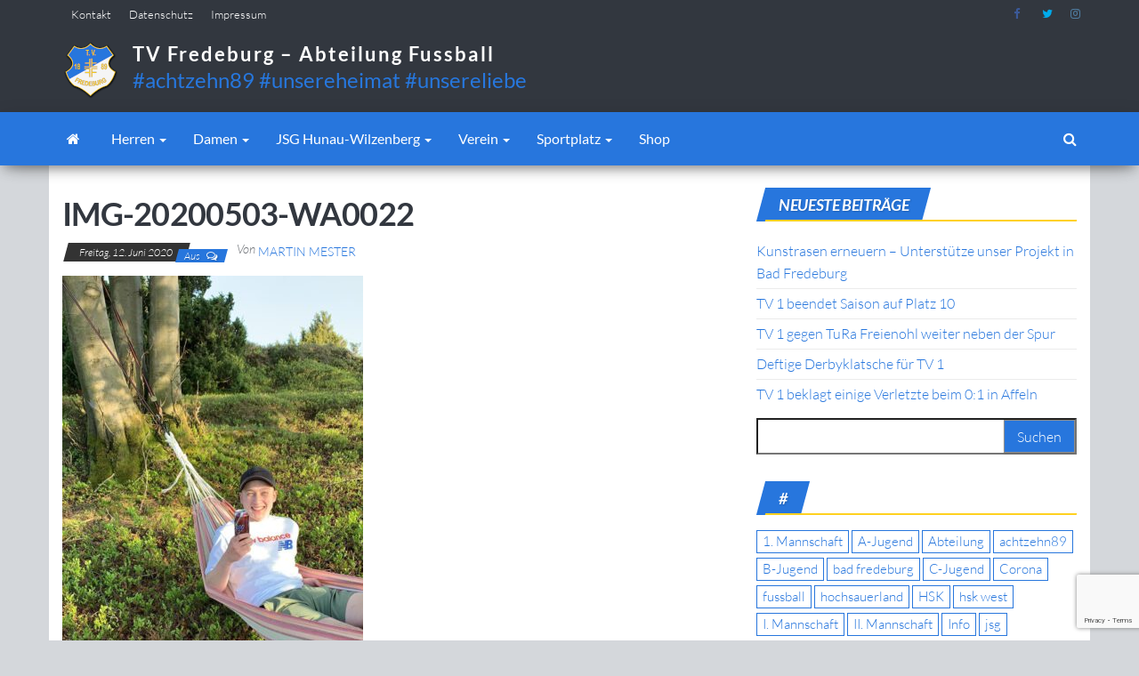

--- FILE ---
content_type: text/html; charset=UTF-8
request_url: https://achtzehn89.de/2020/06/12/tv-ii-robin-kraechter-gewinnt-die-team-challenge/img-20200503-wa0022-2/
body_size: 13471
content:
<!DOCTYPE html>
<html lang="de">
    <head>
        <meta http-equiv="content-type" content="text/html; charset=UTF-8" />
        <meta http-equiv="X-UA-Compatible" content="IE=edge">
        <meta name="viewport" content="width=device-width, initial-scale=1">
        <link rel="pingback" href="https://achtzehn89.de/xmlrpc.php" />
        <link rel="dns-prefetch" href="//cdn.hu-manity.co" />
		<!-- Cookie Compliance -->
		<script type="text/javascript">var huOptions = {"appID":"achtzehn89de-2249d9f","currentLanguage":"de","blocking":true,"globalCookie":false,"isAdmin":false,"privacyConsent":true,"forms":[],"customProviders":[],"customPatterns":[]};</script>
		<script type="text/javascript" src="https://cdn.hu-manity.co/hu-banner.min.js"></script><style id="kirki-css-vars">:root{}</style><meta name='robots' content='index, follow, max-image-preview:large, max-snippet:-1, max-video-preview:-1' />
	<style>img:is([sizes="auto" i], [sizes^="auto," i]) { contain-intrinsic-size: 3000px 1500px }</style>
	
	<!-- This site is optimized with the Yoast SEO plugin v26.3 - https://yoast.com/wordpress/plugins/seo/ -->
	<title>IMG-20200503-WA0022 - TV Fredeburg - Abteilung Fussball</title>
	<link rel="canonical" href="https://achtzehn89.de/2020/06/12/tv-ii-robin-kraechter-gewinnt-die-team-challenge/img-20200503-wa0022-2/" />
	<meta property="og:locale" content="de_DE" />
	<meta property="og:type" content="article" />
	<meta property="og:title" content="IMG-20200503-WA0022 - TV Fredeburg - Abteilung Fussball" />
	<meta property="og:url" content="https://achtzehn89.de/2020/06/12/tv-ii-robin-kraechter-gewinnt-die-team-challenge/img-20200503-wa0022-2/" />
	<meta property="og:site_name" content="TV Fredeburg - Abteilung Fussball" />
	<meta property="article:publisher" content="https://www.facebook.com/achtzehn89/" />
	<meta property="og:image" content="https://achtzehn89.de/2020/06/12/tv-ii-robin-kraechter-gewinnt-die-team-challenge/img-20200503-wa0022-2" />
	<meta property="og:image:width" content="900" />
	<meta property="og:image:height" content="1600" />
	<meta property="og:image:type" content="image/jpeg" />
	<meta name="twitter:card" content="summary_large_image" />
	<meta name="twitter:site" content="@achtzehn89" />
	<script type="application/ld+json" class="yoast-schema-graph">{"@context":"https://schema.org","@graph":[{"@type":"WebPage","@id":"https://achtzehn89.de/2020/06/12/tv-ii-robin-kraechter-gewinnt-die-team-challenge/img-20200503-wa0022-2/","url":"https://achtzehn89.de/2020/06/12/tv-ii-robin-kraechter-gewinnt-die-team-challenge/img-20200503-wa0022-2/","name":"IMG-20200503-WA0022 - TV Fredeburg - Abteilung Fussball","isPartOf":{"@id":"https://achtzehn89.de/#website"},"primaryImageOfPage":{"@id":"https://achtzehn89.de/2020/06/12/tv-ii-robin-kraechter-gewinnt-die-team-challenge/img-20200503-wa0022-2/#primaryimage"},"image":{"@id":"https://achtzehn89.de/2020/06/12/tv-ii-robin-kraechter-gewinnt-die-team-challenge/img-20200503-wa0022-2/#primaryimage"},"thumbnailUrl":"https://achtzehn89.de/wp-content/uploads/2020/06/IMG-20200503-WA0022.jpg","datePublished":"2020-06-12T12:09:36+00:00","breadcrumb":{"@id":"https://achtzehn89.de/2020/06/12/tv-ii-robin-kraechter-gewinnt-die-team-challenge/img-20200503-wa0022-2/#breadcrumb"},"inLanguage":"de","potentialAction":[{"@type":"ReadAction","target":["https://achtzehn89.de/2020/06/12/tv-ii-robin-kraechter-gewinnt-die-team-challenge/img-20200503-wa0022-2/"]}]},{"@type":"ImageObject","inLanguage":"de","@id":"https://achtzehn89.de/2020/06/12/tv-ii-robin-kraechter-gewinnt-die-team-challenge/img-20200503-wa0022-2/#primaryimage","url":"https://achtzehn89.de/wp-content/uploads/2020/06/IMG-20200503-WA0022.jpg","contentUrl":"https://achtzehn89.de/wp-content/uploads/2020/06/IMG-20200503-WA0022.jpg","width":900,"height":1600},{"@type":"BreadcrumbList","@id":"https://achtzehn89.de/2020/06/12/tv-ii-robin-kraechter-gewinnt-die-team-challenge/img-20200503-wa0022-2/#breadcrumb","itemListElement":[{"@type":"ListItem","position":1,"name":"Home","item":"https://achtzehn89.de/"},{"@type":"ListItem","position":2,"name":"TV II: Robin Krächter gewinnt die Team-Challenge","item":"https://achtzehn89.de/2020/06/12/tv-ii-robin-kraechter-gewinnt-die-team-challenge/"},{"@type":"ListItem","position":3,"name":"IMG-20200503-WA0022"}]},{"@type":"WebSite","@id":"https://achtzehn89.de/#website","url":"https://achtzehn89.de/","name":"TV Fredeburg - Abteilung Fussball","description":"#achtzehn89 #unsereheimat #unsereliebe","publisher":{"@id":"https://achtzehn89.de/#organization"},"potentialAction":[{"@type":"SearchAction","target":{"@type":"EntryPoint","urlTemplate":"https://achtzehn89.de/?s={search_term_string}"},"query-input":{"@type":"PropertyValueSpecification","valueRequired":true,"valueName":"search_term_string"}}],"inLanguage":"de"},{"@type":"Organization","@id":"https://achtzehn89.de/#organization","name":"TV Fredeburg 1889 e.V.","url":"https://achtzehn89.de/","logo":{"@type":"ImageObject","inLanguage":"de","@id":"https://achtzehn89.de/#/schema/logo/image/","url":"https://achtzehn89.de/wp-content/uploads/2014/07/logo.png","contentUrl":"https://achtzehn89.de/wp-content/uploads/2014/07/logo.png","width":790,"height":790,"caption":"TV Fredeburg 1889 e.V."},"image":{"@id":"https://achtzehn89.de/#/schema/logo/image/"},"sameAs":["https://www.facebook.com/achtzehn89/","https://x.com/achtzehn89","https://www.instagram.com/achtzehn89/"]}]}</script>
	<!-- / Yoast SEO plugin. -->


<link rel='dns-prefetch' href='//www.fussball.de' />
<link rel='dns-prefetch' href='//cdnjs.cloudflare.com' />
<link rel='dns-prefetch' href='//www.googletagmanager.com' />
<link rel='dns-prefetch' href='//fonts.googleapis.com' />
<link rel="alternate" type="application/rss+xml" title="TV Fredeburg - Abteilung Fussball &raquo; Feed" href="https://achtzehn89.de/feed/" />
<link rel="alternate" type="application/rss+xml" title="TV Fredeburg - Abteilung Fussball &raquo; Kommentar-Feed" href="https://achtzehn89.de/comments/feed/" />
<script type="text/javascript">
/* <![CDATA[ */
window._wpemojiSettings = {"baseUrl":"https:\/\/s.w.org\/images\/core\/emoji\/16.0.1\/72x72\/","ext":".png","svgUrl":"https:\/\/s.w.org\/images\/core\/emoji\/16.0.1\/svg\/","svgExt":".svg","source":{"concatemoji":"https:\/\/achtzehn89.de\/wp-includes\/js\/wp-emoji-release.min.js?ver=6.8.3"}};
/*! This file is auto-generated */
!function(s,n){var o,i,e;function c(e){try{var t={supportTests:e,timestamp:(new Date).valueOf()};sessionStorage.setItem(o,JSON.stringify(t))}catch(e){}}function p(e,t,n){e.clearRect(0,0,e.canvas.width,e.canvas.height),e.fillText(t,0,0);var t=new Uint32Array(e.getImageData(0,0,e.canvas.width,e.canvas.height).data),a=(e.clearRect(0,0,e.canvas.width,e.canvas.height),e.fillText(n,0,0),new Uint32Array(e.getImageData(0,0,e.canvas.width,e.canvas.height).data));return t.every(function(e,t){return e===a[t]})}function u(e,t){e.clearRect(0,0,e.canvas.width,e.canvas.height),e.fillText(t,0,0);for(var n=e.getImageData(16,16,1,1),a=0;a<n.data.length;a++)if(0!==n.data[a])return!1;return!0}function f(e,t,n,a){switch(t){case"flag":return n(e,"\ud83c\udff3\ufe0f\u200d\u26a7\ufe0f","\ud83c\udff3\ufe0f\u200b\u26a7\ufe0f")?!1:!n(e,"\ud83c\udde8\ud83c\uddf6","\ud83c\udde8\u200b\ud83c\uddf6")&&!n(e,"\ud83c\udff4\udb40\udc67\udb40\udc62\udb40\udc65\udb40\udc6e\udb40\udc67\udb40\udc7f","\ud83c\udff4\u200b\udb40\udc67\u200b\udb40\udc62\u200b\udb40\udc65\u200b\udb40\udc6e\u200b\udb40\udc67\u200b\udb40\udc7f");case"emoji":return!a(e,"\ud83e\udedf")}return!1}function g(e,t,n,a){var r="undefined"!=typeof WorkerGlobalScope&&self instanceof WorkerGlobalScope?new OffscreenCanvas(300,150):s.createElement("canvas"),o=r.getContext("2d",{willReadFrequently:!0}),i=(o.textBaseline="top",o.font="600 32px Arial",{});return e.forEach(function(e){i[e]=t(o,e,n,a)}),i}function t(e){var t=s.createElement("script");t.src=e,t.defer=!0,s.head.appendChild(t)}"undefined"!=typeof Promise&&(o="wpEmojiSettingsSupports",i=["flag","emoji"],n.supports={everything:!0,everythingExceptFlag:!0},e=new Promise(function(e){s.addEventListener("DOMContentLoaded",e,{once:!0})}),new Promise(function(t){var n=function(){try{var e=JSON.parse(sessionStorage.getItem(o));if("object"==typeof e&&"number"==typeof e.timestamp&&(new Date).valueOf()<e.timestamp+604800&&"object"==typeof e.supportTests)return e.supportTests}catch(e){}return null}();if(!n){if("undefined"!=typeof Worker&&"undefined"!=typeof OffscreenCanvas&&"undefined"!=typeof URL&&URL.createObjectURL&&"undefined"!=typeof Blob)try{var e="postMessage("+g.toString()+"("+[JSON.stringify(i),f.toString(),p.toString(),u.toString()].join(",")+"));",a=new Blob([e],{type:"text/javascript"}),r=new Worker(URL.createObjectURL(a),{name:"wpTestEmojiSupports"});return void(r.onmessage=function(e){c(n=e.data),r.terminate(),t(n)})}catch(e){}c(n=g(i,f,p,u))}t(n)}).then(function(e){for(var t in e)n.supports[t]=e[t],n.supports.everything=n.supports.everything&&n.supports[t],"flag"!==t&&(n.supports.everythingExceptFlag=n.supports.everythingExceptFlag&&n.supports[t]);n.supports.everythingExceptFlag=n.supports.everythingExceptFlag&&!n.supports.flag,n.DOMReady=!1,n.readyCallback=function(){n.DOMReady=!0}}).then(function(){return e}).then(function(){var e;n.supports.everything||(n.readyCallback(),(e=n.source||{}).concatemoji?t(e.concatemoji):e.wpemoji&&e.twemoji&&(t(e.twemoji),t(e.wpemoji)))}))}((window,document),window._wpemojiSettings);
/* ]]> */
</script>
<style id='wp-emoji-styles-inline-css' type='text/css'>

	img.wp-smiley, img.emoji {
		display: inline !important;
		border: none !important;
		box-shadow: none !important;
		height: 1em !important;
		width: 1em !important;
		margin: 0 0.07em !important;
		vertical-align: -0.1em !important;
		background: none !important;
		padding: 0 !important;
	}
</style>
<link rel='stylesheet' id='wp-block-library-css' href='https://achtzehn89.de/wp-includes/css/dist/block-library/style.min.css?ver=6.8.3' type='text/css' media='all' />
<style id='classic-theme-styles-inline-css' type='text/css'>
/*! This file is auto-generated */
.wp-block-button__link{color:#fff;background-color:#32373c;border-radius:9999px;box-shadow:none;text-decoration:none;padding:calc(.667em + 2px) calc(1.333em + 2px);font-size:1.125em}.wp-block-file__button{background:#32373c;color:#fff;text-decoration:none}
</style>
<style id='global-styles-inline-css' type='text/css'>
:root{--wp--preset--aspect-ratio--square: 1;--wp--preset--aspect-ratio--4-3: 4/3;--wp--preset--aspect-ratio--3-4: 3/4;--wp--preset--aspect-ratio--3-2: 3/2;--wp--preset--aspect-ratio--2-3: 2/3;--wp--preset--aspect-ratio--16-9: 16/9;--wp--preset--aspect-ratio--9-16: 9/16;--wp--preset--color--black: #000000;--wp--preset--color--cyan-bluish-gray: #abb8c3;--wp--preset--color--white: #ffffff;--wp--preset--color--pale-pink: #f78da7;--wp--preset--color--vivid-red: #cf2e2e;--wp--preset--color--luminous-vivid-orange: #ff6900;--wp--preset--color--luminous-vivid-amber: #fcb900;--wp--preset--color--light-green-cyan: #7bdcb5;--wp--preset--color--vivid-green-cyan: #00d084;--wp--preset--color--pale-cyan-blue: #8ed1fc;--wp--preset--color--vivid-cyan-blue: #0693e3;--wp--preset--color--vivid-purple: #9b51e0;--wp--preset--gradient--vivid-cyan-blue-to-vivid-purple: linear-gradient(135deg,rgba(6,147,227,1) 0%,rgb(155,81,224) 100%);--wp--preset--gradient--light-green-cyan-to-vivid-green-cyan: linear-gradient(135deg,rgb(122,220,180) 0%,rgb(0,208,130) 100%);--wp--preset--gradient--luminous-vivid-amber-to-luminous-vivid-orange: linear-gradient(135deg,rgba(252,185,0,1) 0%,rgba(255,105,0,1) 100%);--wp--preset--gradient--luminous-vivid-orange-to-vivid-red: linear-gradient(135deg,rgba(255,105,0,1) 0%,rgb(207,46,46) 100%);--wp--preset--gradient--very-light-gray-to-cyan-bluish-gray: linear-gradient(135deg,rgb(238,238,238) 0%,rgb(169,184,195) 100%);--wp--preset--gradient--cool-to-warm-spectrum: linear-gradient(135deg,rgb(74,234,220) 0%,rgb(151,120,209) 20%,rgb(207,42,186) 40%,rgb(238,44,130) 60%,rgb(251,105,98) 80%,rgb(254,248,76) 100%);--wp--preset--gradient--blush-light-purple: linear-gradient(135deg,rgb(255,206,236) 0%,rgb(152,150,240) 100%);--wp--preset--gradient--blush-bordeaux: linear-gradient(135deg,rgb(254,205,165) 0%,rgb(254,45,45) 50%,rgb(107,0,62) 100%);--wp--preset--gradient--luminous-dusk: linear-gradient(135deg,rgb(255,203,112) 0%,rgb(199,81,192) 50%,rgb(65,88,208) 100%);--wp--preset--gradient--pale-ocean: linear-gradient(135deg,rgb(255,245,203) 0%,rgb(182,227,212) 50%,rgb(51,167,181) 100%);--wp--preset--gradient--electric-grass: linear-gradient(135deg,rgb(202,248,128) 0%,rgb(113,206,126) 100%);--wp--preset--gradient--midnight: linear-gradient(135deg,rgb(2,3,129) 0%,rgb(40,116,252) 100%);--wp--preset--font-size--small: 13px;--wp--preset--font-size--medium: 20px;--wp--preset--font-size--large: 36px;--wp--preset--font-size--x-large: 42px;--wp--preset--spacing--20: 0.44rem;--wp--preset--spacing--30: 0.67rem;--wp--preset--spacing--40: 1rem;--wp--preset--spacing--50: 1.5rem;--wp--preset--spacing--60: 2.25rem;--wp--preset--spacing--70: 3.38rem;--wp--preset--spacing--80: 5.06rem;--wp--preset--shadow--natural: 6px 6px 9px rgba(0, 0, 0, 0.2);--wp--preset--shadow--deep: 12px 12px 50px rgba(0, 0, 0, 0.4);--wp--preset--shadow--sharp: 6px 6px 0px rgba(0, 0, 0, 0.2);--wp--preset--shadow--outlined: 6px 6px 0px -3px rgba(255, 255, 255, 1), 6px 6px rgba(0, 0, 0, 1);--wp--preset--shadow--crisp: 6px 6px 0px rgba(0, 0, 0, 1);}:where(.is-layout-flex){gap: 0.5em;}:where(.is-layout-grid){gap: 0.5em;}body .is-layout-flex{display: flex;}.is-layout-flex{flex-wrap: wrap;align-items: center;}.is-layout-flex > :is(*, div){margin: 0;}body .is-layout-grid{display: grid;}.is-layout-grid > :is(*, div){margin: 0;}:where(.wp-block-columns.is-layout-flex){gap: 2em;}:where(.wp-block-columns.is-layout-grid){gap: 2em;}:where(.wp-block-post-template.is-layout-flex){gap: 1.25em;}:where(.wp-block-post-template.is-layout-grid){gap: 1.25em;}.has-black-color{color: var(--wp--preset--color--black) !important;}.has-cyan-bluish-gray-color{color: var(--wp--preset--color--cyan-bluish-gray) !important;}.has-white-color{color: var(--wp--preset--color--white) !important;}.has-pale-pink-color{color: var(--wp--preset--color--pale-pink) !important;}.has-vivid-red-color{color: var(--wp--preset--color--vivid-red) !important;}.has-luminous-vivid-orange-color{color: var(--wp--preset--color--luminous-vivid-orange) !important;}.has-luminous-vivid-amber-color{color: var(--wp--preset--color--luminous-vivid-amber) !important;}.has-light-green-cyan-color{color: var(--wp--preset--color--light-green-cyan) !important;}.has-vivid-green-cyan-color{color: var(--wp--preset--color--vivid-green-cyan) !important;}.has-pale-cyan-blue-color{color: var(--wp--preset--color--pale-cyan-blue) !important;}.has-vivid-cyan-blue-color{color: var(--wp--preset--color--vivid-cyan-blue) !important;}.has-vivid-purple-color{color: var(--wp--preset--color--vivid-purple) !important;}.has-black-background-color{background-color: var(--wp--preset--color--black) !important;}.has-cyan-bluish-gray-background-color{background-color: var(--wp--preset--color--cyan-bluish-gray) !important;}.has-white-background-color{background-color: var(--wp--preset--color--white) !important;}.has-pale-pink-background-color{background-color: var(--wp--preset--color--pale-pink) !important;}.has-vivid-red-background-color{background-color: var(--wp--preset--color--vivid-red) !important;}.has-luminous-vivid-orange-background-color{background-color: var(--wp--preset--color--luminous-vivid-orange) !important;}.has-luminous-vivid-amber-background-color{background-color: var(--wp--preset--color--luminous-vivid-amber) !important;}.has-light-green-cyan-background-color{background-color: var(--wp--preset--color--light-green-cyan) !important;}.has-vivid-green-cyan-background-color{background-color: var(--wp--preset--color--vivid-green-cyan) !important;}.has-pale-cyan-blue-background-color{background-color: var(--wp--preset--color--pale-cyan-blue) !important;}.has-vivid-cyan-blue-background-color{background-color: var(--wp--preset--color--vivid-cyan-blue) !important;}.has-vivid-purple-background-color{background-color: var(--wp--preset--color--vivid-purple) !important;}.has-black-border-color{border-color: var(--wp--preset--color--black) !important;}.has-cyan-bluish-gray-border-color{border-color: var(--wp--preset--color--cyan-bluish-gray) !important;}.has-white-border-color{border-color: var(--wp--preset--color--white) !important;}.has-pale-pink-border-color{border-color: var(--wp--preset--color--pale-pink) !important;}.has-vivid-red-border-color{border-color: var(--wp--preset--color--vivid-red) !important;}.has-luminous-vivid-orange-border-color{border-color: var(--wp--preset--color--luminous-vivid-orange) !important;}.has-luminous-vivid-amber-border-color{border-color: var(--wp--preset--color--luminous-vivid-amber) !important;}.has-light-green-cyan-border-color{border-color: var(--wp--preset--color--light-green-cyan) !important;}.has-vivid-green-cyan-border-color{border-color: var(--wp--preset--color--vivid-green-cyan) !important;}.has-pale-cyan-blue-border-color{border-color: var(--wp--preset--color--pale-cyan-blue) !important;}.has-vivid-cyan-blue-border-color{border-color: var(--wp--preset--color--vivid-cyan-blue) !important;}.has-vivid-purple-border-color{border-color: var(--wp--preset--color--vivid-purple) !important;}.has-vivid-cyan-blue-to-vivid-purple-gradient-background{background: var(--wp--preset--gradient--vivid-cyan-blue-to-vivid-purple) !important;}.has-light-green-cyan-to-vivid-green-cyan-gradient-background{background: var(--wp--preset--gradient--light-green-cyan-to-vivid-green-cyan) !important;}.has-luminous-vivid-amber-to-luminous-vivid-orange-gradient-background{background: var(--wp--preset--gradient--luminous-vivid-amber-to-luminous-vivid-orange) !important;}.has-luminous-vivid-orange-to-vivid-red-gradient-background{background: var(--wp--preset--gradient--luminous-vivid-orange-to-vivid-red) !important;}.has-very-light-gray-to-cyan-bluish-gray-gradient-background{background: var(--wp--preset--gradient--very-light-gray-to-cyan-bluish-gray) !important;}.has-cool-to-warm-spectrum-gradient-background{background: var(--wp--preset--gradient--cool-to-warm-spectrum) !important;}.has-blush-light-purple-gradient-background{background: var(--wp--preset--gradient--blush-light-purple) !important;}.has-blush-bordeaux-gradient-background{background: var(--wp--preset--gradient--blush-bordeaux) !important;}.has-luminous-dusk-gradient-background{background: var(--wp--preset--gradient--luminous-dusk) !important;}.has-pale-ocean-gradient-background{background: var(--wp--preset--gradient--pale-ocean) !important;}.has-electric-grass-gradient-background{background: var(--wp--preset--gradient--electric-grass) !important;}.has-midnight-gradient-background{background: var(--wp--preset--gradient--midnight) !important;}.has-small-font-size{font-size: var(--wp--preset--font-size--small) !important;}.has-medium-font-size{font-size: var(--wp--preset--font-size--medium) !important;}.has-large-font-size{font-size: var(--wp--preset--font-size--large) !important;}.has-x-large-font-size{font-size: var(--wp--preset--font-size--x-large) !important;}
:where(.wp-block-post-template.is-layout-flex){gap: 1.25em;}:where(.wp-block-post-template.is-layout-grid){gap: 1.25em;}
:where(.wp-block-columns.is-layout-flex){gap: 2em;}:where(.wp-block-columns.is-layout-grid){gap: 2em;}
:root :where(.wp-block-pullquote){font-size: 1.5em;line-height: 1.6;}
</style>
<link rel='stylesheet' id='contact-form-7-css' href='https://achtzehn89.de/wp-content/plugins/contact-form-7/includes/css/styles.css?ver=6.1.3' type='text/css' media='all' />
<link rel='stylesheet' id='envo-magazine-pro-css-css' href='https://achtzehn89.de/wp-content/plugins/envo-magazine-pro/css/style.css?ver=1.5.2' type='text/css' media='all' />
<link rel='stylesheet' id='bootstrap-css' href='https://achtzehn89.de/wp-content/themes/envo-magazine/css/bootstrap.css?ver=3.3.7' type='text/css' media='all' />
<link rel='stylesheet' id='envo-magazine-stylesheet-css' href='https://achtzehn89.de/wp-content/themes/envo-magazine/style.css?ver=6.8.3' type='text/css' media='all' />
<link rel='stylesheet' id='envo-magazine-child-style-css' href='https://achtzehn89.de/wp-content/themes/envo-magazine-child/style.css?ver=6.8.3' type='text/css' media='all' />
<link rel='stylesheet' id='slick.css-css' href='https://cdnjs.cloudflare.com/ajax/libs/slick-carousel/1.9.0/slick.min.css?ver=1.9.0' type='text/css' media='all' />
<link rel='stylesheet' id='slick-theme.css-css' href='https://cdnjs.cloudflare.com/ajax/libs/slick-carousel/1.9.0/slick-theme.min.css?ver=1.9.0' type='text/css' media='all' />
<link rel='stylesheet' id='font-awesome-css' href='https://achtzehn89.de/wp-content/themes/envo-magazine/css/font-awesome.min.css?ver=4.7.0' type='text/css' media='all' />
<link rel='stylesheet' id='kirki-styles-envo_magazine_pro-css' href='https://achtzehn89.de/wp-content/plugins/envo-magazine-pro/include/assets/css/kirki-styles.css?ver=3.0.33' type='text/css' media='all' />
<style id='kirki-styles-envo_magazine_pro-inline-css' type='text/css'>
.site-heading .site-title a, site-heading .site-title a:hover{font-family:Lato, Helvetica, Arial, sans-serif;font-size:22px;font-weight:700;letter-spacing:2px;text-transform:none;color:#ffffff;}.site-heading p.site-description{font-family:Lato, Helvetica, Arial, sans-serif;font-size:13px;font-weight:400;letter-spacing:0px;text-transform:none;color:#2777dd;}.site-header{background-color:#32373f;}#site-navigation, #site-navigation .dropdown-menu, #site-navigation.shrink, .transparent-header #site-navigation.shrink{background-color:#2776dd;}#site-navigation, #site-navigation .navbar-nav > li > a, #site-navigation .dropdown-menu > li > a{font-family:Lato, Helvetica, Arial, sans-serif;font-size:16px;font-weight:400;letter-spacing:0px;text-transform:none;color:#ffffff;}.navbar li.fa:before{color:#ffffff;}#site-navigation li a:before, .nav > li.active > a:after, .current-page-parent:after{background-color:#ffffff;}#site-navigation .navbar-nav > li > a:hover, #site-navigation .dropdown-menu > li > a:hover, #site-navigation .navbar-nav li:hover.fa:before{color:#32373f;}#site-navigation .navbar-nav > li > a:hover, #site-navigation .dropdown-menu > li > a:hover, #site-navigation .navbar-nav li.home-icon.front_page_on:hover:before{background-color:#ffffff;}#site-navigation .navbar-nav > li.active > a, #site-navigation .dropdown-menu > .active > a, .home-icon.front_page_on i, #site-navigation .active.fa:before{color:#32373f;}#site-navigation .navbar-nav > li.active > a, #site-navigation .dropdown-menu > .active > a, li.home-icon.front_page_on, li.home-icon.front_page_on:before{background-color:#ffffff;}#top-navigation, #top-navigation .dropdown-menu, #top-navigation .navbar-nav > li > a, #top-navigation .dropdown-menu > li > a, #top-navigation .nav .open > a{background-color:#32373f;}#top-navigation, #top-navigation .navbar-nav > li > a, #top-navigation .dropdown-menu > li > a, #top-navigation .nav .open > a{font-family:Lato, Helvetica, Arial, sans-serif;font-size:13px;font-weight:300;letter-spacing:0px;text-transform:none;color:#ffffff;}#top-navigation li a:before, #top-navigation > li.active > a:after, #top-navigation .current-menu-item a:after{background-color:#ffffff;}#top-navigation.navbar li.fa:before{color:#ffffff;}#top-navigation .navbar-nav > li > a:hover, #top-navigation .dropdown-menu > li > a:hover, #top-navigation .navbar-nav > li > a:hover, #top-navigation .dropdown-menu > li > a:hover, #top-navigation.navbar li.fa:hover:before{color:#32373f!important;}#top-navigation .navbar-nav > li > a:hover, #top-navigation .dropdown-menu > li > a:hover, #top-navigation .navbar-nav > li > a:hover, #top-navigation .dropdown-menu > li > a:hover{background-color:#fff!important;}#top-navigation .navbar-nav > li.active > a, #top-navigation .dropdown-menu > .active > a{color:#32373f;background-color:#fff;}.main-container, #breadcrumbs, .ad-after-menu, #slidebox{background-color:#FFFFFF;}.split-slider{border-left-color:#FFFFFF;}.rtl .split-slider{border-right-color:#FFFFFF;}a, .woocommerce .woocommerce-breadcrumb a, .author-meta a, .tags-links a, nav.navigation.pagination .nav-links a, nav.navigation.pagination .current{color:#2776dd;}a:hover, .woocommerce .woocommerce-breadcrumb a:hover, .tags-links a:hover{color:#333333;}#searchsubmit, .btn-default, input[type="submit"], input#submit, input#submit:hover, button, a.comment-reply-link, .btn-default:hover, input[type="submit"]:hover, button:hover, a.comment-reply-link:hover{color:#ffffff;}body, .woocommerce .woocommerce-breadcrumb{font-family:Lato, Helvetica, Arial, sans-serif;font-size:16px;font-weight:300;letter-spacing:0px;line-height:1.6;color:#32373f;}.page-header, .page-header a, h1.single-title, h1, h2, h3, h4, h5, h6{font-family:Lato, Helvetica, Arial, sans-serif;color:#32373f;}.widget-title h3, .widget ul.tabs_login li a{color:#fff;}.widget-title h3:before, .nav > li > a:before, nav.navigation.pagination .current:before, .widget ul.tabs_login li a:before{background-color:#2776dd;}nav.navigation.pagination .current:before{border-color:#2776dd;}.section-title a{color:#333333;}.section-title:after, .section-title a:after, .widget-title:after{background-color:#ffd120;}.posted-date, .cat-links span, .tags-links span{color:#fff;}.posted-date:before, .cat-links span:before, .tags-links span:before{background-color:#333333;}.comments-meta a, .comments-meta, .cat-links a, .split-images .comments-meta a{color:#fff;}.comments-meta:before, .cat-links a:before{background-color:#2776dd;}.news-item h2 a, .newsticker-inner a{font-family:Lato, Helvetica, Arial, sans-serif;color:#32373f;}.widget, .post-excerpt{font-family:Lato, Helvetica, Arial, sans-serif;font-size:16px;font-weight:300;letter-spacing:0px;line-height:1.6;color:#32373f;}#content-footer-section .widget{font-family:Lato, Helvetica, Arial, sans-serif;font-size:14px;font-weight:300;letter-spacing:0px;text-transform:none;color:#ffffff;}#content-footer-section{background-color:#32373f;}#content-footer-section a{color:#fff;}#content-footer-section a:hover{color:#fff;}.footer-credits{background-color:#32373f;}.footer-credits, .footer-credits-text{color:#fff;}.footer-credits a{color:#fff;}.footer-credits a:hover{color:#fff;}.site-heading{padding-top:0px;padding-bottom:0px;}.posted-date{display:inline;}.comments-meta{display:inline;}.author-meta{display:inline-block;}@media (max-width: 767px){#site-navigation .navbar-nav a, .openNav .menu-container{background-color:#2776dd;}#site-navigation .navbar-nav a:hover{color:#32373f!important;background-color:#ffffff!important;}#site-navigation .navbar-nav .active a{color:#32373f!important;background-color:#ffffff!important;}}@media (min-width: 1480px){.envo-mag-content-1440 .container{width:1280px;}}@media (min-width: 1320px){.envo-mag-content-1280 .container{width:1280px;}}@media (min-width: 1200px){.envo-mag-content-1170 .container{width:1280px;}.envo-mag-content-1024 .container{width:1280px;}.envo-mag-content-980 .container{width:1280px;}}@media (min-width: 992px){.widget.col-md-3{width:33.33333333%;}}

		
			input:focus, select:focus, button:focus { outline: 0 none; border-color: #000; box-shadow: 0 0 5px #000; }
		
    .btn-default, input[type="submit"], input#submit, input#submit:hover, button, a.comment-reply-link, .btn-default:hover, input[type="submit"]:hover, button:hover, a.comment-reply-link:hover { 
			background: linear-gradient(90deg, #2776dd, #2776dd); 
			background: -webkit-linear-gradient(left, #2776dd, #2776dd);
		}
		.open-panel span { 
			background: #ffffff;
		}
		
			#top-navigation .navbar-toggle .icon-bar { background-color: #ffffff; }
			#top-navigation .navbar-toggle { border-color: #ffffff; }
		
	
</style>
<script type="text/javascript" src="https://achtzehn89.de/wp-includes/js/jquery/jquery.min.js?ver=3.7.1" id="jquery-core-js"></script>
<script type="text/javascript" src="https://achtzehn89.de/wp-includes/js/jquery/jquery-migrate.min.js?ver=3.4.1" id="jquery-migrate-js"></script>
<script type="text/javascript" src="https://www.fussball.de/static/layout/fbde2/egm//js/widget2.js?ver=1.0" id="fussballdeAPI-js"></script>

<!-- Google Tag (gtac.js) durch Site-Kit hinzugefügt -->
<!-- Von Site Kit hinzugefügtes Google-Analytics-Snippet -->
<script type="text/javascript" src="https://www.googletagmanager.com/gtag/js?id=G-KRY7NFRKWT" id="google_gtagjs-js" async></script>
<script type="text/javascript" id="google_gtagjs-js-after">
/* <![CDATA[ */
window.dataLayer = window.dataLayer || [];function gtag(){dataLayer.push(arguments);}
gtag("set","linker",{"domains":["achtzehn89.de"]});
gtag("js", new Date());
gtag("set", "developer_id.dZTNiMT", true);
gtag("config", "G-KRY7NFRKWT", {"googlesitekit_post_type":"attachment"});
/* ]]> */
</script>
<link rel="https://api.w.org/" href="https://achtzehn89.de/wp-json/" /><link rel="alternate" title="JSON" type="application/json" href="https://achtzehn89.de/wp-json/wp/v2/media/5218" /><link rel="EditURI" type="application/rsd+xml" title="RSD" href="https://achtzehn89.de/xmlrpc.php?rsd" />
<meta name="generator" content="WordPress 6.8.3" />
<link rel='shortlink' href='https://achtzehn89.de/?p=5218' />
<link rel="alternate" title="oEmbed (JSON)" type="application/json+oembed" href="https://achtzehn89.de/wp-json/oembed/1.0/embed?url=https%3A%2F%2Fachtzehn89.de%2F2020%2F06%2F12%2Ftv-ii-robin-kraechter-gewinnt-die-team-challenge%2Fimg-20200503-wa0022-2%2F" />
<link rel="alternate" title="oEmbed (XML)" type="text/xml+oembed" href="https://achtzehn89.de/wp-json/oembed/1.0/embed?url=https%3A%2F%2Fachtzehn89.de%2F2020%2F06%2F12%2Ftv-ii-robin-kraechter-gewinnt-die-team-challenge%2Fimg-20200503-wa0022-2%2F&#038;format=xml" />
<meta name="generator" content="Site Kit by Google 1.165.0" /><style type="text/css" id="custom-background-css">
body.custom-background { background-color: #d4d7db; }
</style>
	<link rel="icon" href="https://achtzehn89.de/wp-content/uploads/2014/07/cropped-logoSmall-2-32x32.png" sizes="32x32" />
<link rel="icon" href="https://achtzehn89.de/wp-content/uploads/2014/07/cropped-logoSmall-2-192x192.png" sizes="192x192" />
<link rel="apple-touch-icon" href="https://achtzehn89.de/wp-content/uploads/2014/07/cropped-logoSmall-2-180x180.png" />
<meta name="msapplication-TileImage" content="https://achtzehn89.de/wp-content/uploads/2014/07/cropped-logoSmall-2-270x270.png" />
		<style type="text/css" id="wp-custom-css">
			iframe, embed {
    min-width: 100% !important;
}
.widget_rss a.rsswidget{
	color:#ffffff;
}
.widget_rss ul li a.rsswidget{
	color:#2776dd !important;
}
.tags-links a{
	border: 1px solid #2776dd;
	padding: 0px 6px;
	font-style: normal;
}

@media only screen and (min-width: 768px) {
	.site-branding-text{
		margin-left:15px;		
	}
	h1.site-title a{
		font-size:36px !important;
		font-weight:300 !important;
	}
	.site-heading p.site-description{
		font-size:24px;
		margin-top:6px;
	}
}		</style>
		    </head>
    <body id="blog" class="attachment wp-singular attachment-template-default single single-attachment postid-5218 attachmentid-5218 attachment-jpeg custom-background wp-custom-logo wp-theme-envo-magazine wp-child-theme-envo-magazine-child cookies-not-set envo-mag-header-left envo-mag-content-1280 envo-mag-date-inline">
        <a class="skip-link screen-reader-text" href="#site-content">Zum Inhalt springen</a>            <div class="top-menu" >
        <nav id="top-navigation" class="navbar navbar-inverse bg-dark">     
            <div class="container">   
                <div class="navbar-header">
                    <button type="button" class="navbar-toggle" data-toggle="collapse" data-target=".navbar-2-collapse">
                        <span class="sr-only">Schalte Navigation</span>
                        <span class="icon-bar"></span>
                        <span class="icon-bar"></span>
                        <span class="icon-bar"></span>
                    </button>
                </div>
                <div class="collapse navbar-collapse navbar-2-collapse">
                    <div class="menu-top-left-container"><ul id="menu-top-left" class="nav navbar-nav navbar-left"><li itemscope="itemscope" itemtype="https://www.schema.org/SiteNavigationElement" id="menu-item-37" class="menu-item menu-item-type-post_type menu-item-object-page menu-item-37"><a title="Kontakt" href="https://achtzehn89.de/kontakt/">Kontakt</a></li>
<li itemscope="itemscope" itemtype="https://www.schema.org/SiteNavigationElement" id="menu-item-222" class="menu-item menu-item-type-post_type menu-item-object-page menu-item-privacy-policy menu-item-222"><a title="Datenschutz" href="https://achtzehn89.de/datenschutz/">Datenschutz</a></li>
<li itemscope="itemscope" itemtype="https://www.schema.org/SiteNavigationElement" id="menu-item-38" class="menu-item menu-item-type-post_type menu-item-object-page menu-item-38"><a title="Impressum" href="https://achtzehn89.de/impressum/">Impressum</a></li>
</ul></div><div class="menu-top-right-container"><ul id="menu-top-right" class="nav navbar-nav navbar-right"><li itemscope="itemscope" itemtype="https://www.schema.org/SiteNavigationElement" id="menu-item-3790" class="menu-item menu-item-type-custom menu-item-object-custom menu-item-3790"><a title="facebook" href="https://www.facebook.com/achtzehn89/">facebook</a></li>
<li itemscope="itemscope" itemtype="https://www.schema.org/SiteNavigationElement" id="menu-item-3789" class="menu-item menu-item-type-custom menu-item-object-custom menu-item-3789"><a title="twitter" href="https://twitter.com/achtzehn89">twitter</a></li>
<li itemscope="itemscope" itemtype="https://www.schema.org/SiteNavigationElement" id="menu-item-5015" class="menu-item menu-item-type-custom menu-item-object-custom menu-item-5015"><a title="instagram" href="https://www.instagram.com/achtzehn89/">instagram</a></li>
</ul></div>                </div>
            </div>    
        </nav> 
    </div>
<div class="site-header container-fluid">
    <div class="container" >
        <div class="row" >
            <div class="site-heading " >
                <div class="site-branding-logo">
                    <a href="https://achtzehn89.de/" class="custom-logo-link" rel="home"><img width="64" height="64" src="https://achtzehn89.de/wp-content/uploads/2018/07/cropped-logo-ExtraSmall-1.png" class="custom-logo" alt="TV Fredeburg &#8211; Abteilung Fussball" decoding="async" /></a>                </div>
                <div class="site-branding-text">
                                            <p class="site-title"><a href="https://achtzehn89.de/" rel="home">TV Fredeburg &#8211; Abteilung Fussball</a></p>
                    
                                            <p class="site-description">
                            #achtzehn89 #unsereheimat #unsereliebe                        </p>
                                    </div><!-- .site-branding-text -->
            </div>
            	
        </div>
    </div>
</div>
 
<div class="main-menu">
    <nav id="site-navigation" class="navbar navbar-default">     
        <div class="container">   
            <div class="navbar-header">
                                <button id="main-menu-panel" class="open-panel visible-xs" data-panel="main-menu-panel">
                        <span></span>
                        <span></span>
                        <span></span>
                    </button>
                            </div> 
                        <ul class="nav navbar-nav search-icon navbar-left hidden-xs">
                <li class="home-icon">
                    <a href="https://achtzehn89.de/" title="TV Fredeburg &#8211; Abteilung Fussball">
                        <i class="fa fa-home"></i>
                    </a>
                </li>
            </ul>
            <div class="menu-container"><ul id="menu-global" class="nav navbar-nav navbar-left"><li itemscope="itemscope" itemtype="https://www.schema.org/SiteNavigationElement" id="menu-item-27" class="menu-item menu-item-type-taxonomy menu-item-object-category menu-item-has-children menu-item-27 dropdown"><a title="Herren" href="https://achtzehn89.de/category/herren/" data-toggle="dropdown" class="dropdown-toggle" aria-haspopup="true">Herren <span class="caret"></span></a>
<ul role="menu" class=" dropdown-menu" >
	<li itemscope="itemscope" itemtype="https://www.schema.org/SiteNavigationElement" id="menu-item-150" class="menu-item menu-item-type-post_type menu-item-object-page menu-item-150"><a title="Herren – 1. Mannschaft" href="https://achtzehn89.de/herren-1-mannschaft/">Herren – 1. Mannschaft</a></li>
	<li itemscope="itemscope" itemtype="https://www.schema.org/SiteNavigationElement" id="menu-item-151" class="menu-item menu-item-type-post_type menu-item-object-page menu-item-151"><a title="Herren – 2. Mannschaft" href="https://achtzehn89.de/herren-2-mannschaft/">Herren – 2. Mannschaft</a></li>
	<li itemscope="itemscope" itemtype="https://www.schema.org/SiteNavigationElement" id="menu-item-5605" class="menu-item menu-item-type-post_type menu-item-object-page menu-item-5605"><a title="Herren – 3. Mannschaft" href="https://achtzehn89.de/herren-3-mannschaft/">Herren – 3. Mannschaft</a></li>
	<li itemscope="itemscope" itemtype="https://www.schema.org/SiteNavigationElement" id="menu-item-242" class="menu-item menu-item-type-post_type menu-item-object-page menu-item-242"><a title="Alte Herren" href="https://achtzehn89.de/alte-herren/">Alte Herren</a></li>
</ul>
</li>
<li itemscope="itemscope" itemtype="https://www.schema.org/SiteNavigationElement" id="menu-item-26" class="menu-item menu-item-type-taxonomy menu-item-object-category menu-item-has-children menu-item-26 dropdown"><a title="Damen" href="https://achtzehn89.de/category/damen/" data-toggle="dropdown" class="dropdown-toggle" aria-haspopup="true">Damen <span class="caret"></span></a>
<ul role="menu" class=" dropdown-menu" >
	<li itemscope="itemscope" itemtype="https://www.schema.org/SiteNavigationElement" id="menu-item-246" class="menu-item menu-item-type-post_type menu-item-object-page menu-item-246"><a title="Damen – 1. Mannschaft" href="https://achtzehn89.de/damen-1-mannschaft/">Damen – 1. Mannschaft</a></li>
</ul>
</li>
<li itemscope="itemscope" itemtype="https://www.schema.org/SiteNavigationElement" id="menu-item-287" class="menu-item menu-item-type-taxonomy menu-item-object-category menu-item-has-children menu-item-287 dropdown"><a title="JSG Hunau-Wilzenberg" href="https://achtzehn89.de/category/nachwuchs/" data-toggle="dropdown" class="dropdown-toggle" aria-haspopup="true">JSG Hunau-Wilzenberg <span class="caret"></span></a>
<ul role="menu" class=" dropdown-menu" >
	<li itemscope="itemscope" itemtype="https://www.schema.org/SiteNavigationElement" id="menu-item-5773" class="menu-item menu-item-type-custom menu-item-object-custom menu-item-5773"><a title="Teamshop" href="https://www.jako.de/de/team/hunau_wilzenberg/">Teamshop</a></li>
	<li itemscope="itemscope" itemtype="https://www.schema.org/SiteNavigationElement" id="menu-item-293" class="menu-item menu-item-type-post_type menu-item-object-page menu-item-293"><a title="Trainingsplan" href="https://achtzehn89.de/trainingsplan-nachwuchs/">Trainingsplan</a></li>
	<li itemscope="itemscope" itemtype="https://www.schema.org/SiteNavigationElement" id="menu-item-141" class="menu-item menu-item-type-post_type menu-item-object-page menu-item-141"><a title="A – Junioren" href="https://achtzehn89.de/a-junioren/">A – Junioren</a></li>
	<li itemscope="itemscope" itemtype="https://www.schema.org/SiteNavigationElement" id="menu-item-142" class="menu-item menu-item-type-post_type menu-item-object-page menu-item-142"><a title="B – Junioren" href="https://achtzehn89.de/b-junioren/">B – Junioren</a></li>
	<li itemscope="itemscope" itemtype="https://www.schema.org/SiteNavigationElement" id="menu-item-144" class="menu-item menu-item-type-post_type menu-item-object-page menu-item-144"><a title="C – Junioren" href="https://achtzehn89.de/c-junioren/">C – Junioren</a></li>
	<li itemscope="itemscope" itemtype="https://www.schema.org/SiteNavigationElement" id="menu-item-4784" class="menu-item menu-item-type-post_type menu-item-object-page menu-item-4784"><a title="B-Juniorinnen" href="https://achtzehn89.de/c-juniorinnen/">B-Juniorinnen</a></li>
	<li itemscope="itemscope" itemtype="https://www.schema.org/SiteNavigationElement" id="menu-item-146" class="menu-item menu-item-type-post_type menu-item-object-page menu-item-146"><a title="D – Junioren" href="https://achtzehn89.de/d-junioren/">D – Junioren</a></li>
	<li itemscope="itemscope" itemtype="https://www.schema.org/SiteNavigationElement" id="menu-item-147" class="menu-item menu-item-type-post_type menu-item-object-page menu-item-147"><a title="E – Junioren" href="https://achtzehn89.de/e-junioren/">E – Junioren</a></li>
	<li itemscope="itemscope" itemtype="https://www.schema.org/SiteNavigationElement" id="menu-item-4476" class="menu-item menu-item-type-post_type menu-item-object-page menu-item-4476"><a title="F – Junioren" href="https://achtzehn89.de/f-junioren/">F – Junioren</a></li>
	<li itemscope="itemscope" itemtype="https://www.schema.org/SiteNavigationElement" id="menu-item-4477" class="menu-item menu-item-type-post_type menu-item-object-page menu-item-4477"><a title="G – Junioren (Bambinis)" href="https://achtzehn89.de/g-junioren/">G – Junioren (Bambinis)</a></li>
</ul>
</li>
<li itemscope="itemscope" itemtype="https://www.schema.org/SiteNavigationElement" id="menu-item-32" class="menu-item menu-item-type-taxonomy menu-item-object-category menu-item-has-children menu-item-32 dropdown"><a title="Verein" href="https://achtzehn89.de/category/verein/" data-toggle="dropdown" class="dropdown-toggle" aria-haspopup="true">Verein <span class="caret"></span></a>
<ul role="menu" class=" dropdown-menu" >
	<li itemscope="itemscope" itemtype="https://www.schema.org/SiteNavigationElement" id="menu-item-4872" class="menu-item menu-item-type-post_type menu-item-object-page menu-item-4872"><a title="Schiedsrichter" href="https://achtzehn89.de/schiedsrichter/">Schiedsrichter</a></li>
	<li itemscope="itemscope" itemtype="https://www.schema.org/SiteNavigationElement" id="menu-item-238" class="menu-item menu-item-type-post_type menu-item-object-page menu-item-238"><a title="TV-Echo" href="https://achtzehn89.de/tv-echo/">TV-Echo</a></li>
	<li itemscope="itemscope" itemtype="https://www.schema.org/SiteNavigationElement" id="menu-item-224" class="menu-item menu-item-type-post_type menu-item-object-page menu-item-224"><a title="Vorstand TV 1889 Fredeburg – Abtlg. Fußball" href="https://achtzehn89.de/vorstand/">Vorstand TV 1889 Fredeburg – Abtlg. Fußball</a></li>
</ul>
</li>
<li itemscope="itemscope" itemtype="https://www.schema.org/SiteNavigationElement" id="menu-item-235" class="menu-item menu-item-type-post_type menu-item-object-page menu-item-has-children menu-item-235 dropdown"><a title="Sportplatz" href="https://achtzehn89.de/sportzentrum-am-sauerlandbad/" data-toggle="dropdown" class="dropdown-toggle" aria-haspopup="true">Sportplatz <span class="caret"></span></a>
<ul role="menu" class=" dropdown-menu" >
	<li itemscope="itemscope" itemtype="https://www.schema.org/SiteNavigationElement" id="menu-item-234" class="menu-item menu-item-type-post_type menu-item-object-page menu-item-234"><a title="Anfahrt" href="https://achtzehn89.de/anfahrt/">Anfahrt</a></li>
</ul>
</li>
<li itemscope="itemscope" itemtype="https://www.schema.org/SiteNavigationElement" id="menu-item-5749" class="menu-item menu-item-type-custom menu-item-object-custom menu-item-5749"><a title="Shop" href="https://achtzehn89.fan12.de">Shop</a></li>
</ul></div>            <ul class="nav navbar-nav search-icon navbar-right hidden-xs">
                <li class="top-search-icon">
                    <a href="#">
                        <i class="fa fa-search"></i>
                    </a>
                </li>
                <div class="top-search-box">
                    <form role="search" method="get" id="searchform" class="searchform" action="https://achtzehn89.de/">
				<div>
					<label class="screen-reader-text" for="s">Suche nach:</label>
					<input type="text" value="" name="s" id="s" />
					<input type="submit" id="searchsubmit" value="Suchen" />
				</div>
			</form>                </div>
            </ul>
        </div>
            </nav> 
</div>
		<div class="ad-after-menu container text-center"></div>
	
<div id="site-content" class="container main-container" role="main">
	<div class="page-area">
		
<!-- start content container -->
<!-- start content container -->
<div class="row">      
	<article class="col-md-8">
		                         
				<div class="post-5218 attachment type-attachment status-inherit hentry">
										<h1 class="single-title">IMG-20200503-WA0022</h1>						<span class="posted-date">
		Freitag, 12. Juni 2020	</span>
	<span class="comments-meta">
		Aus		<i class="fa fa-comments-o"></i>
	</span>
								<span class="author-meta">
			<span class="author-meta-by">Von</span>
			<a href="https://achtzehn89.de/author/martin-mester/">
				Martin Mester			</a>
		</span>
						<div class="single-content"> 
						<div class="single-entry-summary">
									<div class="ad-before-content text-center"></div>
	 
							<p class="attachment"><a href='https://achtzehn89.de/wp-content/uploads/2020/06/IMG-20200503-WA0022.jpg'><img fetchpriority="high" decoding="async" width="338" height="600" src="https://achtzehn89.de/wp-content/uploads/2020/06/IMG-20200503-WA0022-338x600.jpg" class="attachment-medium size-medium" alt="" srcset="https://achtzehn89.de/wp-content/uploads/2020/06/IMG-20200503-WA0022-338x600.jpg 338w, https://achtzehn89.de/wp-content/uploads/2020/06/IMG-20200503-WA0022-576x1024.jpg 576w, https://achtzehn89.de/wp-content/uploads/2020/06/IMG-20200503-WA0022-768x1365.jpg 768w, https://achtzehn89.de/wp-content/uploads/2020/06/IMG-20200503-WA0022-864x1536.jpg 864w, https://achtzehn89.de/wp-content/uploads/2020/06/IMG-20200503-WA0022.jpg 900w" sizes="(max-width: 338px) 100vw, 338px" /></a></p>
 
									<div class="ad-after-content text-center"></div>
	 
						</div><!-- .single-entry-summary -->
												                        					</div>
							<div class="prev-next-links">
				</div>
													<div class="single-footer">
								<div id="comments" class="comments-template">
			</div>
 
						</div>
									</div>        
			        
		    
	</article> 
		<aside id="sidebar" class="col-md-4">
		
		<div id="recent-posts-8" class="widget widget_recent_entries">
		<div class="widget-title"><h3>Neueste Beiträge</h3></div>
		<ul>
											<li>
					<a href="https://achtzehn89.de/2025/04/11/kunstrasen-erneuern-bad-fredeburg/">Kunstrasen erneuern – Unterstütze unser Projekt in Bad Fredeburg</a>
									</li>
											<li>
					<a href="https://achtzehn89.de/2024/05/26/tv-1-beendet-saison-auf-platz-10/">TV 1 beendet Saison auf Platz 10</a>
									</li>
											<li>
					<a href="https://achtzehn89.de/2024/05/13/tv-1-gegen-tura-freienohl-weiter-neben-der-spur/">TV 1 gegen TuRa Freienohl weiter neben der Spur</a>
									</li>
											<li>
					<a href="https://achtzehn89.de/2024/04/28/deftige-derbyklatsche-fuer-tv-1/">Deftige Derbyklatsche für TV 1</a>
									</li>
											<li>
					<a href="https://achtzehn89.de/2024/04/21/tv-1-beklagt-einige-verletzte-beim-01-in-affeln/">TV 1 beklagt einige Verletzte beim 0:1 in Affeln</a>
									</li>
					</ul>

		</div><div id="search-3" class="widget widget_search"><form role="search" method="get" id="searchform" class="searchform" action="https://achtzehn89.de/">
				<div>
					<label class="screen-reader-text" for="s">Suche nach:</label>
					<input type="text" value="" name="s" id="s" />
					<input type="submit" id="searchsubmit" value="Suchen" />
				</div>
			</form></div><div id="tag_cloud-12" class="widget widget_tag_cloud"><div class="widget-title"><h3>#</h3></div><div class="tagcloud"><a href="https://achtzehn89.de/tag/1-mannschaft/" class="tag-cloud-link tag-link-190 tag-link-position-1" style="font-size: 11.307086614173pt;" aria-label="1. Mannschaft (9 Einträge)">1. Mannschaft</a>
<a href="https://achtzehn89.de/tag/a-jugend/" class="tag-cloud-link tag-link-46 tag-link-position-2" style="font-size: 14.173228346457pt;" aria-label="A-Jugend (17 Einträge)">A-Jugend</a>
<a href="https://achtzehn89.de/tag/abteilung/" class="tag-cloud-link tag-link-53 tag-link-position-3" style="font-size: 8.8818897637795pt;" aria-label="Abteilung (5 Einträge)">Abteilung</a>
<a href="https://achtzehn89.de/tag/achtzehn89/" class="tag-cloud-link tag-link-169 tag-link-position-4" style="font-size: 16.929133858268pt;" aria-label="achtzehn89 (31 Einträge)">achtzehn89</a>
<a href="https://achtzehn89.de/tag/b-jugend/" class="tag-cloud-link tag-link-72 tag-link-position-5" style="font-size: 8.8818897637795pt;" aria-label="B-Jugend (5 Einträge)">B-Jugend</a>
<a href="https://achtzehn89.de/tag/bad-fredeburg/" class="tag-cloud-link tag-link-176 tag-link-position-6" style="font-size: 10.204724409449pt;" aria-label="bad fredeburg (7 Einträge)">bad fredeburg</a>
<a href="https://achtzehn89.de/tag/c-jugend/" class="tag-cloud-link tag-link-160 tag-link-position-7" style="font-size: 10.204724409449pt;" aria-label="C-Jugend (7 Einträge)">C-Jugend</a>
<a href="https://achtzehn89.de/tag/corona/" class="tag-cloud-link tag-link-202 tag-link-position-8" style="font-size: 8.8818897637795pt;" aria-label="Corona (5 Einträge)">Corona</a>
<a href="https://achtzehn89.de/tag/fussball/" class="tag-cloud-link tag-link-187 tag-link-position-9" style="font-size: 10.204724409449pt;" aria-label="fussball (7 Einträge)">fussball</a>
<a href="https://achtzehn89.de/tag/hochsauerland/" class="tag-cloud-link tag-link-200 tag-link-position-10" style="font-size: 9.6535433070866pt;" aria-label="hochsauerland (6 Einträge)">hochsauerland</a>
<a href="https://achtzehn89.de/tag/hsk/" class="tag-cloud-link tag-link-30 tag-link-position-11" style="font-size: 17.590551181102pt;" aria-label="HSK (36 Einträge)">HSK</a>
<a href="https://achtzehn89.de/tag/hsk-west/" class="tag-cloud-link tag-link-179 tag-link-position-12" style="font-size: 10.204724409449pt;" aria-label="hsk west (7 Einträge)">hsk west</a>
<a href="https://achtzehn89.de/tag/i-mannschaft/" class="tag-cloud-link tag-link-38 tag-link-position-13" style="font-size: 15.275590551181pt;" aria-label="I. Mannschaft (22 Einträge)">I. Mannschaft</a>
<a href="https://achtzehn89.de/tag/ii-mannschaft/" class="tag-cloud-link tag-link-37 tag-link-position-14" style="font-size: 13.291338582677pt;" aria-label="II. Mannschaft (14 Einträge)">II. Mannschaft</a>
<a href="https://achtzehn89.de/tag/info/" class="tag-cloud-link tag-link-54 tag-link-position-15" style="font-size: 8pt;" aria-label="Info (4 Einträge)">Info</a>
<a href="https://achtzehn89.de/tag/jsg/" class="tag-cloud-link tag-link-171 tag-link-position-16" style="font-size: 10.204724409449pt;" aria-label="jsg (7 Einträge)">jsg</a>
<a href="https://achtzehn89.de/tag/jsg-fredeburg-gleidorf-holthausen/" class="tag-cloud-link tag-link-26 tag-link-position-17" style="font-size: 14.393700787402pt;" aria-label="JSG Fredeburg / Gleidorf / Holthausen (18 Einträge)">JSG Fredeburg / Gleidorf / Holthausen</a>
<a href="https://achtzehn89.de/tag/jsg-hunau-wilzenberg/" class="tag-cloud-link tag-link-186 tag-link-position-18" style="font-size: 17.48031496063pt;" aria-label="jsg hunau-wilzenberg (35 Einträge)">jsg hunau-wilzenberg</a>
<a href="https://achtzehn89.de/tag/jugend/" class="tag-cloud-link tag-link-168 tag-link-position-19" style="font-size: 11.307086614173pt;" aria-label="jugend (9 Einträge)">jugend</a>
<a href="https://achtzehn89.de/tag/kreisliga/" class="tag-cloud-link tag-link-14 tag-link-position-20" style="font-size: 13.511811023622pt;" aria-label="Kreisliga (15 Einträge)">Kreisliga</a>
<a href="https://achtzehn89.de/tag/kreisliga-a/" class="tag-cloud-link tag-link-31 tag-link-position-21" style="font-size: 18.692913385827pt;" aria-label="Kreisliga A (46 Einträge)">Kreisliga A</a>
<a href="https://achtzehn89.de/tag/kreisliga-b/" class="tag-cloud-link tag-link-32 tag-link-position-22" style="font-size: 14.614173228346pt;" aria-label="Kreisliga B (19 Einträge)">Kreisliga B</a>
<a href="https://achtzehn89.de/tag/meisterschaft/" class="tag-cloud-link tag-link-36 tag-link-position-23" style="font-size: 17.48031496063pt;" aria-label="Meisterschaft (35 Einträge)">Meisterschaft</a>
<a href="https://achtzehn89.de/tag/pokal/" class="tag-cloud-link tag-link-154 tag-link-position-24" style="font-size: 14.834645669291pt;" aria-label="Pokal (20 Einträge)">Pokal</a>
<a href="https://achtzehn89.de/tag/reserve/" class="tag-cloud-link tag-link-148 tag-link-position-25" style="font-size: 12.188976377953pt;" aria-label="Reserve (11 Einträge)">Reserve</a>
<a href="https://achtzehn89.de/tag/reserve-fredeburg/" class="tag-cloud-link tag-link-150 tag-link-position-26" style="font-size: 8.8818897637795pt;" aria-label="Reserve; Fredeburg (5 Einträge)">Reserve; Fredeburg</a>
<a href="https://achtzehn89.de/tag/saison-20142015/" class="tag-cloud-link tag-link-12 tag-link-position-27" style="font-size: 13.291338582677pt;" aria-label="Saison 2014/2015 (14 Einträge)">Saison 2014/2015</a>
<a href="https://achtzehn89.de/tag/saison-20172018/" class="tag-cloud-link tag-link-86 tag-link-position-28" style="font-size: 8pt;" aria-label="Saison 2017/2018 (4 Einträge)">Saison 2017/2018</a>
<a href="https://achtzehn89.de/tag/saison-2018-2019/" class="tag-cloud-link tag-link-88 tag-link-position-29" style="font-size: 9.6535433070866pt;" aria-label="Saison 2018/2019 (6 Einträge)">Saison 2018/2019</a>
<a href="https://achtzehn89.de/tag/saison-2021-2022/" class="tag-cloud-link tag-link-238 tag-link-position-30" style="font-size: 8.8818897637795pt;" aria-label="Saison 2021/2022 (5 Einträge)">Saison 2021/2022</a>
<a href="https://achtzehn89.de/tag/sauerland/" class="tag-cloud-link tag-link-183 tag-link-position-31" style="font-size: 9.6535433070866pt;" aria-label="sauerland (6 Einträge)">sauerland</a>
<a href="https://achtzehn89.de/tag/senioren/" class="tag-cloud-link tag-link-242 tag-link-position-32" style="font-size: 11.748031496063pt;" aria-label="Senioren (10 Einträge)">Senioren</a>
<a href="https://achtzehn89.de/tag/spitzenspiel/" class="tag-cloud-link tag-link-45 tag-link-position-33" style="font-size: 9.6535433070866pt;" aria-label="Spitzenspiel (6 Einträge)">Spitzenspiel</a>
<a href="https://achtzehn89.de/tag/sponsor/" class="tag-cloud-link tag-link-43 tag-link-position-34" style="font-size: 9.6535433070866pt;" aria-label="Sponsor (6 Einträge)">Sponsor</a>
<a href="https://achtzehn89.de/tag/trainer/" class="tag-cloud-link tag-link-78 tag-link-position-35" style="font-size: 8pt;" aria-label="Trainer (4 Einträge)">Trainer</a>
<a href="https://achtzehn89.de/tag/tv/" class="tag-cloud-link tag-link-142 tag-link-position-36" style="font-size: 15.826771653543pt;" aria-label="TV (25 Einträge)">TV</a>
<a href="https://achtzehn89.de/tag/tvf/" class="tag-cloud-link tag-link-165 tag-link-position-37" style="font-size: 11.748031496063pt;" aria-label="TVF (10 Einträge)">TVF</a>
<a href="https://achtzehn89.de/tag/tv-fredeburg/" class="tag-cloud-link tag-link-13 tag-link-position-38" style="font-size: 22pt;" aria-label="TV Fredeburg (92 Einträge)">TV Fredeburg</a>
<a href="https://achtzehn89.de/tag/tv-ii/" class="tag-cloud-link tag-link-146 tag-link-position-39" style="font-size: 14.393700787402pt;" aria-label="TV II (18 Einträge)">TV II</a>
<a href="https://achtzehn89.de/tag/veranstaltung/" class="tag-cloud-link tag-link-76 tag-link-position-40" style="font-size: 10.204724409449pt;" aria-label="Veranstaltung (7 Einträge)">Veranstaltung</a>
<a href="https://achtzehn89.de/tag/verein/" class="tag-cloud-link tag-link-73 tag-link-position-41" style="font-size: 14.614173228346pt;" aria-label="Verein (19 Einträge)">Verein</a>
<a href="https://achtzehn89.de/tag/versammlung/" class="tag-cloud-link tag-link-52 tag-link-position-42" style="font-size: 8pt;" aria-label="Versammlung (4 Einträge)">Versammlung</a>
<a href="https://achtzehn89.de/tag/vorbereitung/" class="tag-cloud-link tag-link-11 tag-link-position-43" style="font-size: 12.188976377953pt;" aria-label="Vorbereitung (11 Einträge)">Vorbereitung</a>
<a href="https://achtzehn89.de/tag/winterpause/" class="tag-cloud-link tag-link-51 tag-link-position-44" style="font-size: 8pt;" aria-label="Winterpause (4 Einträge)">Winterpause</a>
<a href="https://achtzehn89.de/tag/zweite-mannschaft/" class="tag-cloud-link tag-link-177 tag-link-position-45" style="font-size: 12.51968503937pt;" aria-label="zweite mannschaft (12 Einträge)">zweite mannschaft</a></div>
</div>	</aside>
</div>
<!-- end content container -->
<!-- end content container -->

</div><!-- end main-container -->
</div><!-- end page-area -->
  				
	<div id="content-footer-section" class="container-fluid clearfix">
		<div class="container">
			<div id="custom_html-7" class="widget_text widget widget_custom_html col-md-3"><div class="widget-title"><h3>Anfahrt</h3></div><div class="textwidget custom-html-widget"><iframe src="https://www.google.com/maps/embed?pb=!1m18!1m12!1m3!1d2268.1386270064268!2d8.29981707205125!3d51.191083467249186!2m3!1f0!2f0!3f0!3m2!1i1024!2i768!4f13.1!3m3!1m2!1s0x47bbf1b2f09dec27%3A0x38679ff2044e9d37!2sSportzentrum+1%2C+57392+Schmallenberg!5e1!3m2!1sde!2sde!4v1531408154224" width="100%" height="250" frameborder="0" style="border:0" allowfullscreen></iframe></div></div><div id="nav_menu-4" class="widget widget_nav_menu col-md-3"><div class="widget-title"><h3>Infos</h3></div><div class="menu-top-left-container"><ul id="menu-top-left-1" class="menu"><li class="menu-item menu-item-type-post_type menu-item-object-page menu-item-37"><a href="https://achtzehn89.de/kontakt/">Kontakt</a></li>
<li class="menu-item menu-item-type-post_type menu-item-object-page menu-item-privacy-policy menu-item-222"><a rel="privacy-policy" href="https://achtzehn89.de/datenschutz/">Datenschutz</a></li>
<li class="menu-item menu-item-type-post_type menu-item-object-page menu-item-38"><a href="https://achtzehn89.de/impressum/">Impressum</a></li>
</ul></div></div><div id="nav_menu-6" class="widget widget_nav_menu col-md-3"><div class="widget-title"><h3>@achtzehn89</h3></div><div class="menu-top-right-container"><ul id="menu-top-right-1" class="menu"><li class="menu-item menu-item-type-custom menu-item-object-custom menu-item-3790"><a href="https://www.facebook.com/achtzehn89/">facebook</a></li>
<li class="menu-item menu-item-type-custom menu-item-object-custom menu-item-3789"><a href="https://twitter.com/achtzehn89">twitter</a></li>
<li class="menu-item menu-item-type-custom menu-item-object-custom menu-item-5015"><a href="https://www.instagram.com/achtzehn89/">instagram</a></li>
</ul></div></div>		</div>	
	</div>		
 
<footer id="colophon" class="footer-credits container-fluid">
	<div class="container">
				<div class="footer-credits-text text-center">
			<p>2025 |  © achtzehn89.de</p>		</div>
	 
	</div>	
</footer>
 
<script type="speculationrules">
{"prefetch":[{"source":"document","where":{"and":[{"href_matches":"\/*"},{"not":{"href_matches":["\/wp-*.php","\/wp-admin\/*","\/wp-content\/uploads\/*","\/wp-content\/*","\/wp-content\/plugins\/*","\/wp-content\/themes\/envo-magazine-child\/*","\/wp-content\/themes\/envo-magazine\/*","\/*\\?(.+)"]}},{"not":{"selector_matches":"a[rel~=\"nofollow\"]"}},{"not":{"selector_matches":".no-prefetch, .no-prefetch a"}}]},"eagerness":"conservative"}]}
</script>
<style id="kirki-local-webfonts-">@font-face{font-family:'Lato';font-style:normal;font-weight:100;src:local('Lato Thin'),local('Lato-Thin'),url(https://achtzehn89.de/wp-content/uploads/webfonts/lato/S6u8w4BMUTPHh30wWw.ttf) format('truetype');}@font-face{font-family:'Lato';font-style:normal;font-weight:300;src:local('Lato Light'),local('Lato-Light'),url(https://achtzehn89.de/wp-content/uploads/webfonts/lato/S6u9w4BMUTPHh7USew8.ttf) format('truetype');}@font-face{font-family:'Lato';font-style:normal;font-weight:700;src:local('Lato Bold'),local('Lato-Bold'),url(https://achtzehn89.de/wp-content/uploads/webfonts/lato/S6u9w4BMUTPHh6UVew8.ttf) format('truetype');}@font-face{font-family:'Lato';font-style:normal;font-weight:900;src:local('Lato Black'),local('Lato-Black'),url(https://achtzehn89.de/wp-content/uploads/webfonts/lato/S6u9w4BMUTPHh50Xew8.ttf) format('truetype');}@font-face{font-family:'Lato';font-style:italic;font-weight:100;src:local('Lato Thin Italic'),local('Lato-ThinItalic'),url(https://achtzehn89.de/wp-content/uploads/webfonts/lato/S6u-w4BMUTPHjxsIPy-v.ttf) format('truetype');}@font-face{font-family:'Lato';font-style:italic;font-weight:300;src:local('Lato Light Italic'),local('Lato-LightItalic'),url(https://achtzehn89.de/wp-content/uploads/webfonts/lato/S6u_w4BMUTPHjxsI9w2PHA.ttf) format('truetype');}@font-face{font-family:'Lato';font-style:normal;font-weight:400;src:local('Lato Regular'),local('Lato-Regular'),url(https://achtzehn89.de/wp-content/uploads/webfonts/lato/S6uyw4BMUTPHvxk.ttf) format('truetype');}@font-face{font-family:'Lato';font-style:italic;font-weight:400;src:local('Lato Italic'),local('Lato-Italic'),url(https://achtzehn89.de/wp-content/uploads/webfonts/lato/S6u8w4BMUTPHjxswWw.ttf) format('truetype');}@font-face{font-family:'Lato';font-style:italic;font-weight:700;src:local('Lato Bold Italic'),local('Lato-BoldItalic'),url(https://achtzehn89.de/wp-content/uploads/webfonts/lato/S6u_w4BMUTPHjxsI5wqPHA.ttf) format('truetype');}@font-face{font-family:'Lato';font-style:italic;font-weight:900;src:local('Lato Black Italic'),local('Lato-BlackItalic'),url(https://achtzehn89.de/wp-content/uploads/webfonts/lato/S6u_w4BMUTPHjxsI3wiPHA.ttf) format('truetype');}</style><script type="text/javascript" src="https://achtzehn89.de/wp-includes/js/dist/hooks.min.js?ver=4d63a3d491d11ffd8ac6" id="wp-hooks-js"></script>
<script type="text/javascript" src="https://achtzehn89.de/wp-includes/js/dist/i18n.min.js?ver=5e580eb46a90c2b997e6" id="wp-i18n-js"></script>
<script type="text/javascript" id="wp-i18n-js-after">
/* <![CDATA[ */
wp.i18n.setLocaleData( { 'text direction\u0004ltr': [ 'ltr' ] } );
/* ]]> */
</script>
<script type="text/javascript" src="https://achtzehn89.de/wp-content/plugins/contact-form-7/includes/swv/js/index.js?ver=6.1.3" id="swv-js"></script>
<script type="text/javascript" id="contact-form-7-js-translations">
/* <![CDATA[ */
( function( domain, translations ) {
	var localeData = translations.locale_data[ domain ] || translations.locale_data.messages;
	localeData[""].domain = domain;
	wp.i18n.setLocaleData( localeData, domain );
} )( "contact-form-7", {"translation-revision-date":"2025-10-26 03:28:49+0000","generator":"GlotPress\/4.0.3","domain":"messages","locale_data":{"messages":{"":{"domain":"messages","plural-forms":"nplurals=2; plural=n != 1;","lang":"de"},"This contact form is placed in the wrong place.":["Dieses Kontaktformular wurde an der falschen Stelle platziert."],"Error:":["Fehler:"]}},"comment":{"reference":"includes\/js\/index.js"}} );
/* ]]> */
</script>
<script type="text/javascript" id="contact-form-7-js-before">
/* <![CDATA[ */
var wpcf7 = {
    "api": {
        "root": "https:\/\/achtzehn89.de\/wp-json\/",
        "namespace": "contact-form-7\/v1"
    },
    "cached": 1
};
/* ]]> */
</script>
<script type="text/javascript" src="https://achtzehn89.de/wp-content/plugins/contact-form-7/includes/js/index.js?ver=6.1.3" id="contact-form-7-js"></script>
<script type="text/javascript" src="https://achtzehn89.de/wp-content/plugins/envo-magazine-pro/js/envo-magazine-pro.js?ver=1.5.3" id="envo-magazine-pro-js-js"></script>
<script type="text/javascript" src="https://achtzehn89.de/wp-content/plugins/envo-magazine-pro/js/slick.min.js?ver=1.9" id="slick-js"></script>
<script type="text/javascript" src="https://cdnjs.cloudflare.com/ajax/libs/slick-carousel/1.9.0/slick.min.js?ver=1.9.0" id="slick.js-js"></script>
<script type="text/javascript" src="https://achtzehn89.de/wp-content/themes/envo-magazine/js/bootstrap.min.js?ver=3.3.7" id="bootstrap-js"></script>
<script type="text/javascript" src="https://achtzehn89.de/wp-content/themes/envo-magazine/js/customscript.js?ver=1.3.12" id="envo-magazine-theme-js-js"></script>
<script type="text/javascript" src="https://www.google.com/recaptcha/api.js?render=6Le8zYsUAAAAAC5Houo4Z5jQXPb70CErnTStoGXY&amp;ver=3.0" id="google-recaptcha-js"></script>
<script type="text/javascript" src="https://achtzehn89.de/wp-includes/js/dist/vendor/wp-polyfill.min.js?ver=3.15.0" id="wp-polyfill-js"></script>
<script type="text/javascript" id="wpcf7-recaptcha-js-extra">
/* <![CDATA[ */
var wpcf7_recaptcha = {"sitekey":"6Le8zYsUAAAAAC5Houo4Z5jQXPb70CErnTStoGXY","actions":{"homepage":"homepage","contactform":"contactform"}};
/* ]]> */
</script>
<script type="text/javascript" src="https://achtzehn89.de/wp-content/plugins/cookie-notice/includes/modules/contact-form-7/recaptcha.js?ver=6.1.3" id="wpcf7-recaptcha-js"></script>
</body>
</html>


--- FILE ---
content_type: text/html; charset=utf-8
request_url: https://www.google.com/recaptcha/api2/anchor?ar=1&k=6Le8zYsUAAAAAC5Houo4Z5jQXPb70CErnTStoGXY&co=aHR0cHM6Ly9hY2h0emVobjg5LmRlOjQ0Mw..&hl=en&v=PoyoqOPhxBO7pBk68S4YbpHZ&size=invisible&anchor-ms=20000&execute-ms=30000&cb=uej9siqpkgx2
body_size: 48722
content:
<!DOCTYPE HTML><html dir="ltr" lang="en"><head><meta http-equiv="Content-Type" content="text/html; charset=UTF-8">
<meta http-equiv="X-UA-Compatible" content="IE=edge">
<title>reCAPTCHA</title>
<style type="text/css">
/* cyrillic-ext */
@font-face {
  font-family: 'Roboto';
  font-style: normal;
  font-weight: 400;
  font-stretch: 100%;
  src: url(//fonts.gstatic.com/s/roboto/v48/KFO7CnqEu92Fr1ME7kSn66aGLdTylUAMa3GUBHMdazTgWw.woff2) format('woff2');
  unicode-range: U+0460-052F, U+1C80-1C8A, U+20B4, U+2DE0-2DFF, U+A640-A69F, U+FE2E-FE2F;
}
/* cyrillic */
@font-face {
  font-family: 'Roboto';
  font-style: normal;
  font-weight: 400;
  font-stretch: 100%;
  src: url(//fonts.gstatic.com/s/roboto/v48/KFO7CnqEu92Fr1ME7kSn66aGLdTylUAMa3iUBHMdazTgWw.woff2) format('woff2');
  unicode-range: U+0301, U+0400-045F, U+0490-0491, U+04B0-04B1, U+2116;
}
/* greek-ext */
@font-face {
  font-family: 'Roboto';
  font-style: normal;
  font-weight: 400;
  font-stretch: 100%;
  src: url(//fonts.gstatic.com/s/roboto/v48/KFO7CnqEu92Fr1ME7kSn66aGLdTylUAMa3CUBHMdazTgWw.woff2) format('woff2');
  unicode-range: U+1F00-1FFF;
}
/* greek */
@font-face {
  font-family: 'Roboto';
  font-style: normal;
  font-weight: 400;
  font-stretch: 100%;
  src: url(//fonts.gstatic.com/s/roboto/v48/KFO7CnqEu92Fr1ME7kSn66aGLdTylUAMa3-UBHMdazTgWw.woff2) format('woff2');
  unicode-range: U+0370-0377, U+037A-037F, U+0384-038A, U+038C, U+038E-03A1, U+03A3-03FF;
}
/* math */
@font-face {
  font-family: 'Roboto';
  font-style: normal;
  font-weight: 400;
  font-stretch: 100%;
  src: url(//fonts.gstatic.com/s/roboto/v48/KFO7CnqEu92Fr1ME7kSn66aGLdTylUAMawCUBHMdazTgWw.woff2) format('woff2');
  unicode-range: U+0302-0303, U+0305, U+0307-0308, U+0310, U+0312, U+0315, U+031A, U+0326-0327, U+032C, U+032F-0330, U+0332-0333, U+0338, U+033A, U+0346, U+034D, U+0391-03A1, U+03A3-03A9, U+03B1-03C9, U+03D1, U+03D5-03D6, U+03F0-03F1, U+03F4-03F5, U+2016-2017, U+2034-2038, U+203C, U+2040, U+2043, U+2047, U+2050, U+2057, U+205F, U+2070-2071, U+2074-208E, U+2090-209C, U+20D0-20DC, U+20E1, U+20E5-20EF, U+2100-2112, U+2114-2115, U+2117-2121, U+2123-214F, U+2190, U+2192, U+2194-21AE, U+21B0-21E5, U+21F1-21F2, U+21F4-2211, U+2213-2214, U+2216-22FF, U+2308-230B, U+2310, U+2319, U+231C-2321, U+2336-237A, U+237C, U+2395, U+239B-23B7, U+23D0, U+23DC-23E1, U+2474-2475, U+25AF, U+25B3, U+25B7, U+25BD, U+25C1, U+25CA, U+25CC, U+25FB, U+266D-266F, U+27C0-27FF, U+2900-2AFF, U+2B0E-2B11, U+2B30-2B4C, U+2BFE, U+3030, U+FF5B, U+FF5D, U+1D400-1D7FF, U+1EE00-1EEFF;
}
/* symbols */
@font-face {
  font-family: 'Roboto';
  font-style: normal;
  font-weight: 400;
  font-stretch: 100%;
  src: url(//fonts.gstatic.com/s/roboto/v48/KFO7CnqEu92Fr1ME7kSn66aGLdTylUAMaxKUBHMdazTgWw.woff2) format('woff2');
  unicode-range: U+0001-000C, U+000E-001F, U+007F-009F, U+20DD-20E0, U+20E2-20E4, U+2150-218F, U+2190, U+2192, U+2194-2199, U+21AF, U+21E6-21F0, U+21F3, U+2218-2219, U+2299, U+22C4-22C6, U+2300-243F, U+2440-244A, U+2460-24FF, U+25A0-27BF, U+2800-28FF, U+2921-2922, U+2981, U+29BF, U+29EB, U+2B00-2BFF, U+4DC0-4DFF, U+FFF9-FFFB, U+10140-1018E, U+10190-1019C, U+101A0, U+101D0-101FD, U+102E0-102FB, U+10E60-10E7E, U+1D2C0-1D2D3, U+1D2E0-1D37F, U+1F000-1F0FF, U+1F100-1F1AD, U+1F1E6-1F1FF, U+1F30D-1F30F, U+1F315, U+1F31C, U+1F31E, U+1F320-1F32C, U+1F336, U+1F378, U+1F37D, U+1F382, U+1F393-1F39F, U+1F3A7-1F3A8, U+1F3AC-1F3AF, U+1F3C2, U+1F3C4-1F3C6, U+1F3CA-1F3CE, U+1F3D4-1F3E0, U+1F3ED, U+1F3F1-1F3F3, U+1F3F5-1F3F7, U+1F408, U+1F415, U+1F41F, U+1F426, U+1F43F, U+1F441-1F442, U+1F444, U+1F446-1F449, U+1F44C-1F44E, U+1F453, U+1F46A, U+1F47D, U+1F4A3, U+1F4B0, U+1F4B3, U+1F4B9, U+1F4BB, U+1F4BF, U+1F4C8-1F4CB, U+1F4D6, U+1F4DA, U+1F4DF, U+1F4E3-1F4E6, U+1F4EA-1F4ED, U+1F4F7, U+1F4F9-1F4FB, U+1F4FD-1F4FE, U+1F503, U+1F507-1F50B, U+1F50D, U+1F512-1F513, U+1F53E-1F54A, U+1F54F-1F5FA, U+1F610, U+1F650-1F67F, U+1F687, U+1F68D, U+1F691, U+1F694, U+1F698, U+1F6AD, U+1F6B2, U+1F6B9-1F6BA, U+1F6BC, U+1F6C6-1F6CF, U+1F6D3-1F6D7, U+1F6E0-1F6EA, U+1F6F0-1F6F3, U+1F6F7-1F6FC, U+1F700-1F7FF, U+1F800-1F80B, U+1F810-1F847, U+1F850-1F859, U+1F860-1F887, U+1F890-1F8AD, U+1F8B0-1F8BB, U+1F8C0-1F8C1, U+1F900-1F90B, U+1F93B, U+1F946, U+1F984, U+1F996, U+1F9E9, U+1FA00-1FA6F, U+1FA70-1FA7C, U+1FA80-1FA89, U+1FA8F-1FAC6, U+1FACE-1FADC, U+1FADF-1FAE9, U+1FAF0-1FAF8, U+1FB00-1FBFF;
}
/* vietnamese */
@font-face {
  font-family: 'Roboto';
  font-style: normal;
  font-weight: 400;
  font-stretch: 100%;
  src: url(//fonts.gstatic.com/s/roboto/v48/KFO7CnqEu92Fr1ME7kSn66aGLdTylUAMa3OUBHMdazTgWw.woff2) format('woff2');
  unicode-range: U+0102-0103, U+0110-0111, U+0128-0129, U+0168-0169, U+01A0-01A1, U+01AF-01B0, U+0300-0301, U+0303-0304, U+0308-0309, U+0323, U+0329, U+1EA0-1EF9, U+20AB;
}
/* latin-ext */
@font-face {
  font-family: 'Roboto';
  font-style: normal;
  font-weight: 400;
  font-stretch: 100%;
  src: url(//fonts.gstatic.com/s/roboto/v48/KFO7CnqEu92Fr1ME7kSn66aGLdTylUAMa3KUBHMdazTgWw.woff2) format('woff2');
  unicode-range: U+0100-02BA, U+02BD-02C5, U+02C7-02CC, U+02CE-02D7, U+02DD-02FF, U+0304, U+0308, U+0329, U+1D00-1DBF, U+1E00-1E9F, U+1EF2-1EFF, U+2020, U+20A0-20AB, U+20AD-20C0, U+2113, U+2C60-2C7F, U+A720-A7FF;
}
/* latin */
@font-face {
  font-family: 'Roboto';
  font-style: normal;
  font-weight: 400;
  font-stretch: 100%;
  src: url(//fonts.gstatic.com/s/roboto/v48/KFO7CnqEu92Fr1ME7kSn66aGLdTylUAMa3yUBHMdazQ.woff2) format('woff2');
  unicode-range: U+0000-00FF, U+0131, U+0152-0153, U+02BB-02BC, U+02C6, U+02DA, U+02DC, U+0304, U+0308, U+0329, U+2000-206F, U+20AC, U+2122, U+2191, U+2193, U+2212, U+2215, U+FEFF, U+FFFD;
}
/* cyrillic-ext */
@font-face {
  font-family: 'Roboto';
  font-style: normal;
  font-weight: 500;
  font-stretch: 100%;
  src: url(//fonts.gstatic.com/s/roboto/v48/KFO7CnqEu92Fr1ME7kSn66aGLdTylUAMa3GUBHMdazTgWw.woff2) format('woff2');
  unicode-range: U+0460-052F, U+1C80-1C8A, U+20B4, U+2DE0-2DFF, U+A640-A69F, U+FE2E-FE2F;
}
/* cyrillic */
@font-face {
  font-family: 'Roboto';
  font-style: normal;
  font-weight: 500;
  font-stretch: 100%;
  src: url(//fonts.gstatic.com/s/roboto/v48/KFO7CnqEu92Fr1ME7kSn66aGLdTylUAMa3iUBHMdazTgWw.woff2) format('woff2');
  unicode-range: U+0301, U+0400-045F, U+0490-0491, U+04B0-04B1, U+2116;
}
/* greek-ext */
@font-face {
  font-family: 'Roboto';
  font-style: normal;
  font-weight: 500;
  font-stretch: 100%;
  src: url(//fonts.gstatic.com/s/roboto/v48/KFO7CnqEu92Fr1ME7kSn66aGLdTylUAMa3CUBHMdazTgWw.woff2) format('woff2');
  unicode-range: U+1F00-1FFF;
}
/* greek */
@font-face {
  font-family: 'Roboto';
  font-style: normal;
  font-weight: 500;
  font-stretch: 100%;
  src: url(//fonts.gstatic.com/s/roboto/v48/KFO7CnqEu92Fr1ME7kSn66aGLdTylUAMa3-UBHMdazTgWw.woff2) format('woff2');
  unicode-range: U+0370-0377, U+037A-037F, U+0384-038A, U+038C, U+038E-03A1, U+03A3-03FF;
}
/* math */
@font-face {
  font-family: 'Roboto';
  font-style: normal;
  font-weight: 500;
  font-stretch: 100%;
  src: url(//fonts.gstatic.com/s/roboto/v48/KFO7CnqEu92Fr1ME7kSn66aGLdTylUAMawCUBHMdazTgWw.woff2) format('woff2');
  unicode-range: U+0302-0303, U+0305, U+0307-0308, U+0310, U+0312, U+0315, U+031A, U+0326-0327, U+032C, U+032F-0330, U+0332-0333, U+0338, U+033A, U+0346, U+034D, U+0391-03A1, U+03A3-03A9, U+03B1-03C9, U+03D1, U+03D5-03D6, U+03F0-03F1, U+03F4-03F5, U+2016-2017, U+2034-2038, U+203C, U+2040, U+2043, U+2047, U+2050, U+2057, U+205F, U+2070-2071, U+2074-208E, U+2090-209C, U+20D0-20DC, U+20E1, U+20E5-20EF, U+2100-2112, U+2114-2115, U+2117-2121, U+2123-214F, U+2190, U+2192, U+2194-21AE, U+21B0-21E5, U+21F1-21F2, U+21F4-2211, U+2213-2214, U+2216-22FF, U+2308-230B, U+2310, U+2319, U+231C-2321, U+2336-237A, U+237C, U+2395, U+239B-23B7, U+23D0, U+23DC-23E1, U+2474-2475, U+25AF, U+25B3, U+25B7, U+25BD, U+25C1, U+25CA, U+25CC, U+25FB, U+266D-266F, U+27C0-27FF, U+2900-2AFF, U+2B0E-2B11, U+2B30-2B4C, U+2BFE, U+3030, U+FF5B, U+FF5D, U+1D400-1D7FF, U+1EE00-1EEFF;
}
/* symbols */
@font-face {
  font-family: 'Roboto';
  font-style: normal;
  font-weight: 500;
  font-stretch: 100%;
  src: url(//fonts.gstatic.com/s/roboto/v48/KFO7CnqEu92Fr1ME7kSn66aGLdTylUAMaxKUBHMdazTgWw.woff2) format('woff2');
  unicode-range: U+0001-000C, U+000E-001F, U+007F-009F, U+20DD-20E0, U+20E2-20E4, U+2150-218F, U+2190, U+2192, U+2194-2199, U+21AF, U+21E6-21F0, U+21F3, U+2218-2219, U+2299, U+22C4-22C6, U+2300-243F, U+2440-244A, U+2460-24FF, U+25A0-27BF, U+2800-28FF, U+2921-2922, U+2981, U+29BF, U+29EB, U+2B00-2BFF, U+4DC0-4DFF, U+FFF9-FFFB, U+10140-1018E, U+10190-1019C, U+101A0, U+101D0-101FD, U+102E0-102FB, U+10E60-10E7E, U+1D2C0-1D2D3, U+1D2E0-1D37F, U+1F000-1F0FF, U+1F100-1F1AD, U+1F1E6-1F1FF, U+1F30D-1F30F, U+1F315, U+1F31C, U+1F31E, U+1F320-1F32C, U+1F336, U+1F378, U+1F37D, U+1F382, U+1F393-1F39F, U+1F3A7-1F3A8, U+1F3AC-1F3AF, U+1F3C2, U+1F3C4-1F3C6, U+1F3CA-1F3CE, U+1F3D4-1F3E0, U+1F3ED, U+1F3F1-1F3F3, U+1F3F5-1F3F7, U+1F408, U+1F415, U+1F41F, U+1F426, U+1F43F, U+1F441-1F442, U+1F444, U+1F446-1F449, U+1F44C-1F44E, U+1F453, U+1F46A, U+1F47D, U+1F4A3, U+1F4B0, U+1F4B3, U+1F4B9, U+1F4BB, U+1F4BF, U+1F4C8-1F4CB, U+1F4D6, U+1F4DA, U+1F4DF, U+1F4E3-1F4E6, U+1F4EA-1F4ED, U+1F4F7, U+1F4F9-1F4FB, U+1F4FD-1F4FE, U+1F503, U+1F507-1F50B, U+1F50D, U+1F512-1F513, U+1F53E-1F54A, U+1F54F-1F5FA, U+1F610, U+1F650-1F67F, U+1F687, U+1F68D, U+1F691, U+1F694, U+1F698, U+1F6AD, U+1F6B2, U+1F6B9-1F6BA, U+1F6BC, U+1F6C6-1F6CF, U+1F6D3-1F6D7, U+1F6E0-1F6EA, U+1F6F0-1F6F3, U+1F6F7-1F6FC, U+1F700-1F7FF, U+1F800-1F80B, U+1F810-1F847, U+1F850-1F859, U+1F860-1F887, U+1F890-1F8AD, U+1F8B0-1F8BB, U+1F8C0-1F8C1, U+1F900-1F90B, U+1F93B, U+1F946, U+1F984, U+1F996, U+1F9E9, U+1FA00-1FA6F, U+1FA70-1FA7C, U+1FA80-1FA89, U+1FA8F-1FAC6, U+1FACE-1FADC, U+1FADF-1FAE9, U+1FAF0-1FAF8, U+1FB00-1FBFF;
}
/* vietnamese */
@font-face {
  font-family: 'Roboto';
  font-style: normal;
  font-weight: 500;
  font-stretch: 100%;
  src: url(//fonts.gstatic.com/s/roboto/v48/KFO7CnqEu92Fr1ME7kSn66aGLdTylUAMa3OUBHMdazTgWw.woff2) format('woff2');
  unicode-range: U+0102-0103, U+0110-0111, U+0128-0129, U+0168-0169, U+01A0-01A1, U+01AF-01B0, U+0300-0301, U+0303-0304, U+0308-0309, U+0323, U+0329, U+1EA0-1EF9, U+20AB;
}
/* latin-ext */
@font-face {
  font-family: 'Roboto';
  font-style: normal;
  font-weight: 500;
  font-stretch: 100%;
  src: url(//fonts.gstatic.com/s/roboto/v48/KFO7CnqEu92Fr1ME7kSn66aGLdTylUAMa3KUBHMdazTgWw.woff2) format('woff2');
  unicode-range: U+0100-02BA, U+02BD-02C5, U+02C7-02CC, U+02CE-02D7, U+02DD-02FF, U+0304, U+0308, U+0329, U+1D00-1DBF, U+1E00-1E9F, U+1EF2-1EFF, U+2020, U+20A0-20AB, U+20AD-20C0, U+2113, U+2C60-2C7F, U+A720-A7FF;
}
/* latin */
@font-face {
  font-family: 'Roboto';
  font-style: normal;
  font-weight: 500;
  font-stretch: 100%;
  src: url(//fonts.gstatic.com/s/roboto/v48/KFO7CnqEu92Fr1ME7kSn66aGLdTylUAMa3yUBHMdazQ.woff2) format('woff2');
  unicode-range: U+0000-00FF, U+0131, U+0152-0153, U+02BB-02BC, U+02C6, U+02DA, U+02DC, U+0304, U+0308, U+0329, U+2000-206F, U+20AC, U+2122, U+2191, U+2193, U+2212, U+2215, U+FEFF, U+FFFD;
}
/* cyrillic-ext */
@font-face {
  font-family: 'Roboto';
  font-style: normal;
  font-weight: 900;
  font-stretch: 100%;
  src: url(//fonts.gstatic.com/s/roboto/v48/KFO7CnqEu92Fr1ME7kSn66aGLdTylUAMa3GUBHMdazTgWw.woff2) format('woff2');
  unicode-range: U+0460-052F, U+1C80-1C8A, U+20B4, U+2DE0-2DFF, U+A640-A69F, U+FE2E-FE2F;
}
/* cyrillic */
@font-face {
  font-family: 'Roboto';
  font-style: normal;
  font-weight: 900;
  font-stretch: 100%;
  src: url(//fonts.gstatic.com/s/roboto/v48/KFO7CnqEu92Fr1ME7kSn66aGLdTylUAMa3iUBHMdazTgWw.woff2) format('woff2');
  unicode-range: U+0301, U+0400-045F, U+0490-0491, U+04B0-04B1, U+2116;
}
/* greek-ext */
@font-face {
  font-family: 'Roboto';
  font-style: normal;
  font-weight: 900;
  font-stretch: 100%;
  src: url(//fonts.gstatic.com/s/roboto/v48/KFO7CnqEu92Fr1ME7kSn66aGLdTylUAMa3CUBHMdazTgWw.woff2) format('woff2');
  unicode-range: U+1F00-1FFF;
}
/* greek */
@font-face {
  font-family: 'Roboto';
  font-style: normal;
  font-weight: 900;
  font-stretch: 100%;
  src: url(//fonts.gstatic.com/s/roboto/v48/KFO7CnqEu92Fr1ME7kSn66aGLdTylUAMa3-UBHMdazTgWw.woff2) format('woff2');
  unicode-range: U+0370-0377, U+037A-037F, U+0384-038A, U+038C, U+038E-03A1, U+03A3-03FF;
}
/* math */
@font-face {
  font-family: 'Roboto';
  font-style: normal;
  font-weight: 900;
  font-stretch: 100%;
  src: url(//fonts.gstatic.com/s/roboto/v48/KFO7CnqEu92Fr1ME7kSn66aGLdTylUAMawCUBHMdazTgWw.woff2) format('woff2');
  unicode-range: U+0302-0303, U+0305, U+0307-0308, U+0310, U+0312, U+0315, U+031A, U+0326-0327, U+032C, U+032F-0330, U+0332-0333, U+0338, U+033A, U+0346, U+034D, U+0391-03A1, U+03A3-03A9, U+03B1-03C9, U+03D1, U+03D5-03D6, U+03F0-03F1, U+03F4-03F5, U+2016-2017, U+2034-2038, U+203C, U+2040, U+2043, U+2047, U+2050, U+2057, U+205F, U+2070-2071, U+2074-208E, U+2090-209C, U+20D0-20DC, U+20E1, U+20E5-20EF, U+2100-2112, U+2114-2115, U+2117-2121, U+2123-214F, U+2190, U+2192, U+2194-21AE, U+21B0-21E5, U+21F1-21F2, U+21F4-2211, U+2213-2214, U+2216-22FF, U+2308-230B, U+2310, U+2319, U+231C-2321, U+2336-237A, U+237C, U+2395, U+239B-23B7, U+23D0, U+23DC-23E1, U+2474-2475, U+25AF, U+25B3, U+25B7, U+25BD, U+25C1, U+25CA, U+25CC, U+25FB, U+266D-266F, U+27C0-27FF, U+2900-2AFF, U+2B0E-2B11, U+2B30-2B4C, U+2BFE, U+3030, U+FF5B, U+FF5D, U+1D400-1D7FF, U+1EE00-1EEFF;
}
/* symbols */
@font-face {
  font-family: 'Roboto';
  font-style: normal;
  font-weight: 900;
  font-stretch: 100%;
  src: url(//fonts.gstatic.com/s/roboto/v48/KFO7CnqEu92Fr1ME7kSn66aGLdTylUAMaxKUBHMdazTgWw.woff2) format('woff2');
  unicode-range: U+0001-000C, U+000E-001F, U+007F-009F, U+20DD-20E0, U+20E2-20E4, U+2150-218F, U+2190, U+2192, U+2194-2199, U+21AF, U+21E6-21F0, U+21F3, U+2218-2219, U+2299, U+22C4-22C6, U+2300-243F, U+2440-244A, U+2460-24FF, U+25A0-27BF, U+2800-28FF, U+2921-2922, U+2981, U+29BF, U+29EB, U+2B00-2BFF, U+4DC0-4DFF, U+FFF9-FFFB, U+10140-1018E, U+10190-1019C, U+101A0, U+101D0-101FD, U+102E0-102FB, U+10E60-10E7E, U+1D2C0-1D2D3, U+1D2E0-1D37F, U+1F000-1F0FF, U+1F100-1F1AD, U+1F1E6-1F1FF, U+1F30D-1F30F, U+1F315, U+1F31C, U+1F31E, U+1F320-1F32C, U+1F336, U+1F378, U+1F37D, U+1F382, U+1F393-1F39F, U+1F3A7-1F3A8, U+1F3AC-1F3AF, U+1F3C2, U+1F3C4-1F3C6, U+1F3CA-1F3CE, U+1F3D4-1F3E0, U+1F3ED, U+1F3F1-1F3F3, U+1F3F5-1F3F7, U+1F408, U+1F415, U+1F41F, U+1F426, U+1F43F, U+1F441-1F442, U+1F444, U+1F446-1F449, U+1F44C-1F44E, U+1F453, U+1F46A, U+1F47D, U+1F4A3, U+1F4B0, U+1F4B3, U+1F4B9, U+1F4BB, U+1F4BF, U+1F4C8-1F4CB, U+1F4D6, U+1F4DA, U+1F4DF, U+1F4E3-1F4E6, U+1F4EA-1F4ED, U+1F4F7, U+1F4F9-1F4FB, U+1F4FD-1F4FE, U+1F503, U+1F507-1F50B, U+1F50D, U+1F512-1F513, U+1F53E-1F54A, U+1F54F-1F5FA, U+1F610, U+1F650-1F67F, U+1F687, U+1F68D, U+1F691, U+1F694, U+1F698, U+1F6AD, U+1F6B2, U+1F6B9-1F6BA, U+1F6BC, U+1F6C6-1F6CF, U+1F6D3-1F6D7, U+1F6E0-1F6EA, U+1F6F0-1F6F3, U+1F6F7-1F6FC, U+1F700-1F7FF, U+1F800-1F80B, U+1F810-1F847, U+1F850-1F859, U+1F860-1F887, U+1F890-1F8AD, U+1F8B0-1F8BB, U+1F8C0-1F8C1, U+1F900-1F90B, U+1F93B, U+1F946, U+1F984, U+1F996, U+1F9E9, U+1FA00-1FA6F, U+1FA70-1FA7C, U+1FA80-1FA89, U+1FA8F-1FAC6, U+1FACE-1FADC, U+1FADF-1FAE9, U+1FAF0-1FAF8, U+1FB00-1FBFF;
}
/* vietnamese */
@font-face {
  font-family: 'Roboto';
  font-style: normal;
  font-weight: 900;
  font-stretch: 100%;
  src: url(//fonts.gstatic.com/s/roboto/v48/KFO7CnqEu92Fr1ME7kSn66aGLdTylUAMa3OUBHMdazTgWw.woff2) format('woff2');
  unicode-range: U+0102-0103, U+0110-0111, U+0128-0129, U+0168-0169, U+01A0-01A1, U+01AF-01B0, U+0300-0301, U+0303-0304, U+0308-0309, U+0323, U+0329, U+1EA0-1EF9, U+20AB;
}
/* latin-ext */
@font-face {
  font-family: 'Roboto';
  font-style: normal;
  font-weight: 900;
  font-stretch: 100%;
  src: url(//fonts.gstatic.com/s/roboto/v48/KFO7CnqEu92Fr1ME7kSn66aGLdTylUAMa3KUBHMdazTgWw.woff2) format('woff2');
  unicode-range: U+0100-02BA, U+02BD-02C5, U+02C7-02CC, U+02CE-02D7, U+02DD-02FF, U+0304, U+0308, U+0329, U+1D00-1DBF, U+1E00-1E9F, U+1EF2-1EFF, U+2020, U+20A0-20AB, U+20AD-20C0, U+2113, U+2C60-2C7F, U+A720-A7FF;
}
/* latin */
@font-face {
  font-family: 'Roboto';
  font-style: normal;
  font-weight: 900;
  font-stretch: 100%;
  src: url(//fonts.gstatic.com/s/roboto/v48/KFO7CnqEu92Fr1ME7kSn66aGLdTylUAMa3yUBHMdazQ.woff2) format('woff2');
  unicode-range: U+0000-00FF, U+0131, U+0152-0153, U+02BB-02BC, U+02C6, U+02DA, U+02DC, U+0304, U+0308, U+0329, U+2000-206F, U+20AC, U+2122, U+2191, U+2193, U+2212, U+2215, U+FEFF, U+FFFD;
}

</style>
<link rel="stylesheet" type="text/css" href="https://www.gstatic.com/recaptcha/releases/PoyoqOPhxBO7pBk68S4YbpHZ/styles__ltr.css">
<script nonce="y5LBeR2hK2h9RYtwtmaHqQ" type="text/javascript">window['__recaptcha_api'] = 'https://www.google.com/recaptcha/api2/';</script>
<script type="text/javascript" src="https://www.gstatic.com/recaptcha/releases/PoyoqOPhxBO7pBk68S4YbpHZ/recaptcha__en.js" nonce="y5LBeR2hK2h9RYtwtmaHqQ">
      
    </script></head>
<body><div id="rc-anchor-alert" class="rc-anchor-alert"></div>
<input type="hidden" id="recaptcha-token" value="[base64]">
<script type="text/javascript" nonce="y5LBeR2hK2h9RYtwtmaHqQ">
      recaptcha.anchor.Main.init("[\x22ainput\x22,[\x22bgdata\x22,\x22\x22,\[base64]/[base64]/[base64]/KE4oMTI0LHYsdi5HKSxMWihsLHYpKTpOKDEyNCx2LGwpLFYpLHYpLFQpKSxGKDE3MSx2KX0scjc9ZnVuY3Rpb24obCl7cmV0dXJuIGx9LEM9ZnVuY3Rpb24obCxWLHYpe04odixsLFYpLFZbYWtdPTI3OTZ9LG49ZnVuY3Rpb24obCxWKXtWLlg9KChWLlg/[base64]/[base64]/[base64]/[base64]/[base64]/[base64]/[base64]/[base64]/[base64]/[base64]/[base64]\\u003d\x22,\[base64]\\u003d\\u003d\x22,\x22GsKQw7hTw4nCu8OAwq1aA8OzwqEdC8K4wqrDpMKCw7bCpgdrwoDCpg0GG8KJJsKFWcKqw7dCwqwvw7lFVFfClMOWE33CscKCMF1jw4bDkjw0aDTCiMO0w7QdwroRARR/UsOKwqjDmF7DgMOcZsKqWMKGC8Ofcm7CrMOfw6XDqSICw4bDv8KJwqbDtyxTwo7Ci8K/wrR1w5x7w63DgFcEK3XCl8OVSMO2w7xDw5HDpg3Csl8lw4Juw47Cly3DnCRsD8O4E0/DscKODynDkRgyG8KVwo3DgcK3Z8K2NGNww75dAsKew57ClcKKw6jCncKhYQ4jwrrCvTluBcKsw47ChgkUPDHDiMKewqoKw4PDuFp0CMKHwrzCuTXDp11QwozDlsOhw4DCscOYw7V+c8O0UkAac8OVVVxsJANzw7PDgTttwqFzwptHw7DDlRhHwr/CsC44wqlLwp9xejLDk8Khwr1Uw6VeGA9ew6BCw7XCnMKzHQRWBl3DtUDCh8KpwoLDlykxw74Ew5fDlCfDgMKew7TCs2Bkw7V+w58PV8KywrXDvDnDoGM6QVd+wrHCqwDDgiXClTdpwqHCrALCrUs5w7c/w6fDmx7CoMKmU8KNwovDncOUw5YMGgNnw61nDsKJwqrCrmLCg8KUw6MowpHCnsK6w4XCpzlKwrDDsjxJGcO9KQhYwpfDl8Otw5rDvylTRMOyO8OZw7JPTsONFWRawoUHXcOfw5Rrw6YBw7vColAhw73DksKcw47CkcOOAl8gKsO/GxnDg0fDhAlzwoDCo8KnwqfDpCDDhMK0DR3DisKywrXCqsO6YhvClFHCpGkFwqvDqsKFPsKHf8KVw59Rwq7DqMOzwq84w4XCs8KPw7bCnyLDsXREUsO/[base64]/Ci2PDjMOlFVFWwpXCtUMZEsKjacO2wpLCtMOvw7PDjHfCssKTT34yw7zDvknCqkHDjmjDu8KHwqM1woTCo8O5wr1ZWzZTCsOOTlcHwrLCuxF5WxthSMOmY8Ouwp/DtwYtwpHDlxJ6w6rDocOnwptVwozCnHTCi0jCjMK3QcKCAcOPw7ocwqxrwqXCr8OTe1BlTSPChcKyw6RCw53CkAItw7FGGsKGwrDDp8KiAMK1wpXDt8K/w4MZw7xqNHZbwpEVLiXCl1zDuMO9CF3CrWLDsxNjNcOtwqDDmloPwoHCmMK+P19Iw4PDsMOOdcKhMyHDqxPCjB4vwrNNbA3Cq8O1w4QtRk7DpSbDlMOwO0/Dh8KgBhVwEcK7CR54wrnDpcOgX2s1w5hvQCgEw7k+NCbDgsKDwoUcJcOLw7/CoMKDJSDCtcOPw5LDhBTDtMOTw7MXw7k7C0vCuMOuCcOXWxnCgcK0G07CvMOHwpRPRBYOw6INLkl0KcOiw71/wqzCi8Osw4NvXSfCiUg7wo0Sw4cQw6caw4gvw6XCmsOrw5BRccKnLiDDv8Kpwrt0wqnDqErDrsOaw6YcP2Bkw5zDmMKow65zJht8w5TCt17CkMO9bsK0wrrCm3NTwpR/[base64]/DncKTwq3DksOPw4rDhSDCm2BNw4bCrxxdO8Ofw60ew5PCmwbCsMKBWsKOwrbClMKpE8KqwqBgOxfDq8OlOSNxJA5OMVFqGQLDocOaWndbw7xAwrUoIRl6wr/[base64]/DosO2Vx7Cg8K9wrfCsWhlNMKnw6l9wq7Dt8K5ecKsOwnCmyrDvTHDsGYDOcK5eBbCtsKXwpcqwr4AYMKlwoLCjhvDlMOJAGvCv1w8IMKEX8K1EFnCqx7Cmm/DgHROcsK7wq/DhQRiKmRrbBZITEtDw65FLifDsXDDmcKFw53ClEYeRWHDjzIKG1jCucOPw4MhZ8KvWVYFwpRxXE5mw73DrMOPw4rCtSMhwqZMcBY0wqJIw63CqDJ0woVhBsKPwqjCksO3w4ggw5lHCsOFwoDDhMKNEMOXwrvDkF3DqR/Ch8OpwrHDiTsjGTZuwrnDkDvDn8KCJTHCjg1pw4DDky3CjgUMw4J/wo7DvMOVwrxWwqDChSPDhcOXwpoSGS0xwp8TBMK6w5rCvE/DvWDCrBjCncOAw7dXwpjDtsKBwp3Ci2dzWMOHwqvDnMKLwrk+FmrDhcODwoYNfsKMw6nCosOjw4/[base64]/DqjUfw7nCin/ChC9CR8K3w6nCqMOew5DCowM4GcOZDxQYw69Hw6zDuA7CtMKewoUTw5/DlcONScOmU8KIE8K5YMOCwqcmUsOnHEg+WsKSw7jDvsOmwrvCusOBw6zCh8OdKR1nImzClMOwEzFKeQQmeQxFw5rChsKNBE7Cl8O7Mk/CuElSwqsyw57Ch8KYw4F4KcOgwpUPcQbCtcOJw4sbBTTDnl1Zw4jDjsOrw4vDomjDjHvDusKxwq82w5IgSgY7w4zClCnDtcOqwoNuw4/DocOtGMOpwrZ/wodPwr7Dqm7DmsOJFCTDj8ORw5TCjcOyX8KOw413wq4mQVA+FTd7B2/[base64]/C8K/TAFtacOlYMOcwqXDqcOcwpXDlMKLPkPCvcOmZ8Oow57DpsOoXX3DlRxxw7PDtsK5GjPCucOKwpfDqlLCmMO6fsO5U8O3Z8K/w4LChMOiFcOJwop0w5NHIcOew5JDwrNIV1ZuwppSw4vDjsOPwop1wp7CpsO2wqVbw77DvHXDkMOywqvDo3scTcKNw7vClgBjw55xUMObw7xIIMKlAyVbw580T8KuGDY9w5oYwrtrwr1iMDdbSEXDocOTUl/Crg8nwrrClsOIwr/CrmPCrGbCh8Kaw7IOw4PDnklXAsOHw5Nww5nCmTDCjRTDhsOAw4HCqzbDicOHwrPDoVPDicOfw7XCtsKkwr7CsXcqRcKQw6YHw6PCnMOsSnDCoMOrdn3DvC/DthB8wpbCt0PDgVbDlcOKGEzCiMKYw6xcecKONS0QPU7Dnm80woRzNRjDpWDDrcO3wqcLwpRcwq5jWsKAwqxvdsO6w6wOV2UBw5DDnsK6P8OvV2Qbwo9kGsKew7RULEt4w7LDrsOHw7I+ZEzCgsKLOcOcwoTClcKUwqbDkT7Cr8KzRiXDqFXCp2/DgB1FKcKuwqjCmjHCv0oSTxXDk0Q5w5HDqsO+A1wlw69xwosqwpbDqsOPwrMpwoE1w6nDpsO4IMKiYcKAYsKQwoDDv8O0wrMeVMKtbnxvw5bCs8K9YVViIVBge2RSw7nCon8FMickYkzDnirDkiPCuVkcwrfCpxtew4/Cki3CvcKdwqcYUFI2HMKfenfDh8Kdw5U4bA/[base64]/DsjY4w63CqMOKwprCkH4JM8Ozw7gWwptHbMKcDwDDtMOzYMKtVVrCgsK4w4Utwq1dfsObwrHCkUEnw6XCs8KWHR7ChEdgw5lLwrbDp8O9w7drwp3CvnlXwpkAw6tOZHLCr8K+EsOCB8OuaMKgfsKyAE5+ZCNsZl3Cn8OIw43CmFZSwplAwoXDp8ORaMKdwobCrCg/wqBES1vDoRPDiC4Zw5kICBLDiQIaw65Jw5R0KcKHfjp4w6woQMOYZko7w5hSw7PCuGA/w5J/w5hmw6TDqRNSUwg1YMK5asK3NMKrI0oNXcOhwr/CucOiwoRkFMKjJcK+w53Dt8OxD8Odw4jCjCF1GcOHcms4AMKuwoF0IFzDvMK2wq5+ZEJiwqVGTsOlwqhJOMKpwq/DnyYJb2NNw5Vmw4lPNW1qBcO8ZsKmeTLDq8O1w5LDsAJpXcKNaFtJwo/DrsOvGsKZVMK8wppuwpTCvDAOwokGL07CpkVdw7YtOTnDrsO/TW1bdmHCrMOQXADDnwjCpx8nbCJcwonDg0/[base64]/[base64]/[base64]/Cuh5zw77CuzjCmcKbw6zDhTTDmMOzPsKRw5fCjBPDjMKQwrzCvlvCswNjwpV7wr8sPEnCn8Kjw6TDpsOHV8OEAg3CmMOKaxQ1w5odZmrCjArCg1pOIcK/MgfDpFjCosOXw4/CiMK/KnMDwrjDoMKSwokZw7xsw7jDqgzDpMKlw4phw6s9w69uw4cqMMKpJFHDu8O/wqfCosOGP8Kbw7HDoXI/U8OablbDvTs7UcKtPsO2w6F/Xm5ewo45wp7DjcOFTmXDq8K9NsO6XcKYw7XCgjBfScKvw7BKOnPDrhvCpDPDlcK5wrhLGErDqMKnwpTDnhxKYcKYw7PCjcOHZF3ClsOEwqw2R1wkw55Ow7fDlMORNsOow7rCtMKBw6Yzw4prwrsIw4rDpcKPZcO5aFbCu8KRR20/[base64]/[base64]/[base64]/ClHjDlGfDiy7CgsKXRChCAsORSsOrw6dBw7vCnG3CisO8w5TDiMO8w5QCX3dffcOvaTvCjsOfDQ4fw5cjwp/DqsOfwqXCmcOawq7CtyhgwrXCv8K/[base64]/wozCgMKVwqgmIMO8wqbCncKVMMKYQDDDksOlKgfDlGhgLsKMwprDhsOZSsKLNsK5wpHChBzDjBXDr0TCoAHCk8OpHzQIwpQyw6/Dv8KlE3DDpl3DjSUtw7zClMK7GsKiwrAfw5ZWworCo8OyWcKwCF/DjcKRw5HDgBrCimLDqMK1w6VuGMKeRGofVMKYHsKsIMK/O2MaPMKbw4MiHkXCosK/b8Ocwo0bwq8aRGVdw6YYwo/DncKvb8OWwrsyw63DscKFwq7DlgIOAMKuwpHDk3rDq8Opw5sZwq9zwrTCs8KIw6rCjz4+w45EwptQw5/CrDfDt0dpX1BwEcKUwoMJXsOEw6rDjkXDnMObw75nT8OjS1XCm8K0JxYDXzIvwqR6wpBYbVjDqMONe0zDlsKDA15iwrFNBcOSw4rCpDvDlnPCmnbDtcKywonDvsK5TsK2E1DDi1Vkw71hUsKiw70/w6QgCMOiI0HDtcKzcsOaw7bDnsKmAGRHJMOiwo/DkGpawrHCpXnCjcOZOsOWNAzDnxvDpjnCj8OiK2fDjTQvwqhXEFwQA8Ogw7h4IcKBw6bCskvCp3bCt8KNw5zDpHFVw6rDogxVHMOzwpPDmDvCpTNRwpLDiX93wqHCgsOfPcOuacKNw6vCiUNfWTrDvzx9wp1qYy3DhQgMwo/Cq8Kjf0ctw51gwqR/[base64]/CmsOnGsOgwq3CjTTDqmxuOMKnThFvHMKZw51Rw4BHwr/[base64]/RHRKYk1SWsKZwpNVZMOvWz8iw7chw6PDlgLDuMO2wqomQX8awrNxw6AYw5/DgSrDrMOYw5huwp8Xw5LDr2JmFmLDtibCmU4mIhMcDMKxwrxfE8OcwobCi8OuHsK8wqjCo8OMOy9bEgXDg8OQw5UzZEXCo1U6fxIGJ8OBBzHCjMK3w4czTCMaZg7DpcK6I8KNBcKRwrDDmcOiHGTDn2rCmDVww7XCm8OEQT7CpAUHYzvCgAMHw5IOP8OPPz/Dvj/DvcOKVWM/JVrCi1oRw5EbJQMuwpl5w60Hb0TDgcO4wqvCsVQCacKFE8OkT8Ojc2EXU8KDb8KAwoYOw6vCgx0THT/DjAo4C8KoA3h5ByQgBE0rVRrDqQ3CmDfDj18ow6VXw4QpGMKaCnhudsKpw6rDlsOVw5HCiCdww7A2GsOscsOnUl/CqlBDw7x8BkDDlT7CssOaw73CplRbaRbChjgHXMO4wrNFFwd8SmdSEkNsMG3CjHLCo8KEMxnDsSTDugPDvSDDvw7DgyDCkSvDk8OyE8OBGknDlMOhQk4oKBpBYxDCmGMRaA1Ub8Kjw5TDpsO/YcOAfcOtAcKJYj0wfndYw7vCmsOsYGNqw4vDjm3CrsO8w7/Dk2LCu2Q1w4lEwpILCsKywr/DlVJ0wrrChWXDgcKZOMOpwqwEGcK3UQhSJ8KmwqBMwr/DnzbDlMORwoDDvMKVwpZAw7TCtEfCrcOmK8KowpfChcOswqbDsXXCrlE6aHXCr3YNw4JHwqLCvCPDl8Oiw6TDgARcEMKJw5PClsKxBMODwrZGw6TDtcORw5LDmcOawq/Dq8OLNAd4ej0ew7dZKcOnJsKxVREBDxR6w6fDscOjwpFGwrbDlxEDwqoZwqbDohDCsQ98wqPDrCLCo8KkdQJfYxrCncKvVMOUwqx/[base64]/[base64]/DvcORwrA6wph+MF3ClsKrwp1Cwq1Hw4t/HsO3GcKVw6XCkMKfw6kwcWTDgsOVwoLChWXDhMOaw6bCisOyw4QACMORW8O2bsO3WsKPwp0yb8OhSD1Qw4fDhCpuwpp+w4zCiBfCk8OvAMONADHCt8KZw5bDplRrwowqaUMLw7BFecKiGMKdw4VWCV1OwqVkZCXCjUc/Z8KCbE1sbMOhwpHCjgAQOMK4U8KJVsK4KznDtHbDqMOawoPCnsK/wqHDosOMZMKAwq4wEMKkw746wrLCiD4mwplrw7PClXbDrTkMR8OLDMOTZyZjwr5aZsKGGcO8dwpFF3HDpjPDh0vCmgnDrsOsd8O0wrbDpApnwpYtWsKTCAnCo8Orw6NheXJVwqNEwppkNMKtwpAdLWHDnwc4wplMwqU7TGkOw6nDksOXZH/CqgXCgcKMfMKaJMKIPABYc8Khw6nCrMKowpJuWsKfw61HAzYcXBTDlsKLw7ZIwqwwNMKBw6oCEUBaKhzDpBdxwojCmcKew5PCnHhew7xjfRfCjcKkFHt3w7HCgsOYVDppDWfDqcOkw7Mpw7fDlsK5F2c9wqJDdMOLW8K9XCLDkiodw5Rbw6/[base64]/DlMOEHmt6CkfDvsOPwpULaMKQw7XCvMOdw6rDtTE9QlvCvsKqwpPDj34ew5DCvcK2w4V0wpbDssKVw6XCtMK+TW0ow7jCngLDvgslw7jCn8KjwohsN8KnwpB6G8KswpUYCMK5wrbCi8K8VsO7RsKLw4nDkxnDp8KNw6V0QsO3acOsIMOCw7zDvsO2OcOfMDvDiit/w7ZfwqzCu8OLf8OVQ8K/EsKMTFQeRFDCvxTClMKzPxx4w7Mhw6XDg2FXFSrDrQN6SMKYJ8O/[base64]/DucKUw77Ds8KgfcKtwrLDkT0Ww7FkIsOwwpTDuUkxa3PCmS11w53CuMK6RMOXw5rDscKQNsKCw6stf8OhdMOmMMK1DXUDwpZ6wrlrwoVNwpXDtjRPwrhjZEzCoQsawq7Dm8KbFyMTQy92VRbClcO6wq/[base64]/[base64]/DqsKZwot0d0QqBsK4wpsaW8OzUmlBw64Ewo9VHDvCmMOtw6bCr8OoGTtew7LDrcKawpDDrSLDtnbDh1fCn8ONw5J0w7IjwqvDlUzCmCwvwpoFT3PDvcKbPjbDvsKOLjPCkMOMXMKwSg/CtMKIw5nCn0sXJcO6w4TCjx8yw79xwr3DgAMZw5UzRAVadMOrwrV1w4I2w5VkD39/w5sqwod4ED0QEMOqw63Ch2NAw51wSBYJZCzDicKFw5Z5asO1EsOzF8O/[base64]/[base64]/DpcKsw6fDqsK2Tg8EGSE5wrY6ecKwwoNbBMOUwrrDssOMwoXDpMKow7xvw5LCpcO2w4Zqw6hWwrTDlR8vasKGfENEwo3DrsKZwo5mwplQw4DDpWNTW8KMPsOkH3pwE118C0kfYFbCtz/Du1fCucKWwqlywpfDlsKgA3UnSHhbwptPM8OQwq7DpsO8woBbVsKmw480X8OkwohRdMOQMEjCpMK3IxDChMKoaE05SsONw4AyLlowBFTCqsOHEWMxKhrCv0Elw5zCrRJjwqzCmATDuCddw57Ci8O7YhDCucOBQMK/[base64]/TMOnbsKfwo93J8KzMmDDisKFCRzDvcOVwofDo8O1c8KLw63Dj2PCusOEd8KiwqYdXSDDm8OtAMOgwqolwoJmw6oSHcK6TmNYwrN2w6UqO8KQw7nCnkMqfMOURAhLwr/DpMOYwr85w50jwqYVwoDDs8K9YcKnCsObwoBAwqbCqlLDg8OYDEgjV8OHO8KnSk16SH7DhsOmU8KnwqAFJ8KHwrtMwrB+wps+SsKlwqbCnsO3wpABGsKpf8O+TU3DmsKFwq/DoMKDwqPCgFNFQsKTwp7Ct1URw6LDvsOpI8Oqw77CvMOtanNvw7DCrScVwrrCuMOtSSxSDMO2TDHCpMOGwpPDmFxCOsKNUnDDucOiLiViXsKlbC1hwrHCvnkRwoVmbnbCiMK/wqjDscKew5bDvcK8L8Okw63Dq8K6dMO9w4fDrMKowr3Dp3UWGcOiw5PDjMOLw55/[base64]/DhsKwwqtyw4IIc8Oxwp9SwqTCkgcbPcO9w4zDiCZ0w6nDmsOCHBYZw7glwrzDosKcwq8sfMOwwqwMw7nDnMOYU8ODPMKqw4tOC0fCnMOew6lKGxbDn0vCpwgQw6TCkBUXwqnCuMO9LMK6ACJCwrXDr8K3OE7DocK7KT/DjFHDtj3DqCZ1BcO6M8KkbsOqw6Rkw68RwpTDkcK3wqDCl3DCo8OzwqMww7nDtgLChA0faEg6K2fChsK9wq9fW8OFwp0Kwp43woZYQsKDw7zDgcOLcjIoJcKKwrgCwo/CiQkfKcO3XDzCr8OXHsOxd8Kcw452w6hif8OfMcKTAMOXw6fDpsKRw5DCjMOEfDTCkcOAwqszw7fDnFZcw6cswrTDoiw9wp3CuGJEwoPDqsKjGgQ4HsOxw6tsLXLDrFbDhcKIwrwzwp/Cu1jDqMOOw50FYEMrwpIfwqLCq8KxXsOiwqjDmcKjw60Yw7jCgcOGwpUcLcK/wpBaw4PCry0GDhs2w7TDjjwFw5zCiMK1BMOawolZNMKJYcOrwokOwqDDm8K8wqLDkj3ClQXDtiLChg7Cm8OeTEvDscOkw4BsZFfDvzHCg0bDqDTDjiYowqrCoMKdEl8dwq8nw5TDlMKSwpI6CcKrTsKHw4EAwpp2XsKaw7rCqcOowppldcOxZzrCsj/CncKUdg/CtwhmXMOew5ocwonCnMKFF3DCgysBZ8K4MMOlUCc0w7hwBsOaZ8OaT8KJwo12woBfG8OTwo4hABR4wqdYU8KMwqRww749w6zChhxxAMOLwp4Zw7Efw7nDtMOWwo/[base64]/woPDv3lGP8K3w7bCosOSTTDDpMOadMOBw4DDvMKmOcO8dsOZwpjDt1FYw5U4wpnDi28DcsK3TDREw7LCqDHCjcKRf8OzYcOxw4nCkcO/EsKtwoPDrMOSwolrVnAJwp/CtsKGw7JGTsO8bcKlwrV7ecKdwpN/w4jCm8OCW8O9w7rDtMK9JnLDqinDu8OKw4DCncKwZ3d7MsO+dMOOwoQGwq4QJU0gCh5+wpDColXDv8KFRAzDhXPCt0saZlDDlgwjJ8KyY8KKHkLCi3TDvcKlw7glwr0NNCPCucKvw6lDAXrCvxfDmXBeIsOQwobChgh4wqTDmsOgPAMHw5XDtsKmbk/CrkQzw61mbMK0UsKVw6nDon3DqsOxwpTCg8Kdw6EvSsO/w43CrRNnwprDlcO7JznCvi87AzvCt1/DrMOJw7prLgvDtW7DrsKfwpUawoTDslnDjTkbwo7CpSPCu8OPOkAqOjvCnR/Du8OFwrnChcKfRlrCiXnDrsOISsK5w4fCsk92w4cNZMOSbA1QasOuw5B8wp7Djnt5WcKLA0lFw4XDrcKAwrjDtcK2wqrDvcKQw6k0MMK+wot9wpDCg8KlOkclw7DDhcK5wqXCicK2RcK0wrYKbFY7w7YRw7sNJlZBwr94WsKuw7g/FgHDjTlQc2PCqcKBw4DDo8OWw6JCbFrDo0/DqzbCnsOSchzCtFrDpMKiwo5hw7TDi8KOR8OEwrMjEFJhwr/DkMKCJiVnJMORUsOyOFXCmMOawppGGcO/GgAOw5/CiMOJZcODw7bCmEXCmWUmGiA+dmbDlcKdw5fCrUAbPsOcP8OSwqrDhsKLNcOow5oIDMOqwpcRwq1Fw6rCosKKLMKZwqzDm8O1KMKUw5fDocOQw7fDugnDmyV4w61mAMKtwr7CusKlTMK/[base64]/CrMKxZHN3w5zCuj9ZYcOkwpteWMKYw5N6wrM/w6YywrEfdMKNw7nCrMKKwq7DusKDJlzDokDDvlPDmzdwwqDDvQdgZMKsw7E5ZcKqMQoLJh5mJMOywo7DhMKSw57CscKxCcOTGXJibcKGWV0rwrnDuMOMw53CoMOxw5EXw5BEdcOUwrXDgFrDuEE9w653w7pOwqvCsXgDD2pwwoBGw57CisK1b24EJsO4wocYQWl/woFDw5VKK1I6wojCig7DsW42YsKKdTvCn8OXEGhSHkbDt8OUwovCjyAJVMKgw5jCqjFcKQ/DoBXDh194woh1AsOCw4/CmcKYWicuw7bDsD3Cnjonwpolw7vCnF48WAgkw6HClsKaOsKiN2TDkQ/DnMO7wqzCslMYFcKcMC/[base64]/CkMKcw7LDqCxeTMOteWBuQBTDoGAqwqbCpmXCtmvDmMOmwog3w68+HsKgasOKcsKqw4ZNYRjCjcKPwpRrG8O1SQTDqcKTwoLDs8K1cj7Ci2ciZsKgwrrDhUHDvy/DmWDCi8OeLsOkw5QlP8OScFM/KMOEwqjCqsKWwos1CFHDpMKxw4PCl2TCkgTDkkdnMsOuYcKFwobCgsORw4PCqxfDnMOFXMK/LUTDt8K4wpROTUDDhRvCrMK1Rhdqw6JVw6Nzw5VywrPDpsOwQsK0w6bDlsKuCE4ZwoJ5w7kbR8KJD2l1w410wpvChMKTZ0JVB8O1wp/[base64]/WcK5QsKSCxzDtWbDssK2HsOSDcOUD8KbEVpmw5Vywo17w6pVcMOhw47CtE/[base64]/Ch1Ybfy8CJcOrOsK8wp/DucOeQ8Kewp4HJsOWwp3Dh8OMw6fDh8K9wr/CjA/[base64]/CscOXQjpdw7Niw47Co2bDvH3DgGfDpk8fw6x9asKRf2DDnRoEJ0ELWMOWwqrCmRZyw4bDrsO/w7DDhVpfM0Q1w6HDjxzDn1opIQRZHsK8woUdfMKzw4/Dsj4lBcOmwrTCq8K5TcORAMOIwohkdsOsGkgCSMOvw5vCusKKwqF9woEQQlDCpCbDoMOSw6fDrsO6DSJ6eH8eLkrDpWPCjS3DtCxnwo/ClE3DoyvCuMK+w78Zw5wuLmZ7EsO7w5/DrhMkwqPCrChAwp7Cm2Mqw4Muw7lBw7NRwqzDuMOpGMOIwqsBeVBpw7fDqF/Cj8OsRmwFwpjCnxM4H8OcNyYjOBdHNcORwoXDo8KQdsKjwprDg0PDij3CvHkxwo3DrH/DpRfCusO1XF54wo7DpRrDhALCm8KtUxcadsKsw6pmLhvDlMKPw7XChMKYV8OGwoJwQg4iUQrCmTrCkMOODMKVbUjCsm1bXMKawohlw4pbwr7CosOPwrLCmsK0L8OxTDDDp8OmwrnCqwRnwpgQasKFw71ddMO6LFzDmnvCvSQlUcK5eVDDj8KcwpPDvB/DkSXCr8KvamNhwqnCnwTCo2XCsHpcdMKQYMOaelrDn8KkwoHDocKoUQfCh00WDsORPcOnwqFQw5XDjMOyHMK8wrPCkwPDuC/CjmgTcsKWSDEKw7HChx5qTcOlwp7CpVHDty44wrJxwq8fB0nDrGzDjVPDhiPChVvDkRPCgcOcwqtCw4Jww5jCqGNkwq9/wpnCtFnCi8KNw5fDhMONbcOvw7JdJUJDwqTCm8KFw4YNw7jDr8KZWxvCuxfDm0bCn8OiRMO/w5Jnw5h6wqZvw60uw589w5TDksKAVMKrwrXDrMK0EMK0Y8OhG8KBFsOlw6TCmmsIw44/woU6wqfDgVLDmW/Co1bDrknDkC/ClBQ5IFsHwrfDviHDpMO3UhI6Nl7DnMKcUX7DjivCi03CosKVw6bCqcKKEFbDoikIwpVgw6Z/[base64]/CusOODCvCh8OvfMKbGcKuwrQSw6Z3wrTDrMO7w7cOwoPDhMKewpY2wpnDqRbCuz8YwoAzwo9Fw6LClilYYMKkw7bDqcK1b1cQYsKOw7V9w4XCmHs8w6fDucOuwqXCg8KmwoDCusOoEcKfwrhhwoQVw75Vw4nCpmskwpfCsFnDuFLDgQVOcMO/[base64]/CgsOBworCvsOowrEgWsKpWCTCq2TDsMOXwqFoE8O8BkTCnHTCmMO7w6zCicOedyHCmMKELCLCuENTW8OLwp3DrMKPw40sHEpVYU7CqcKDw5YJXcO/[base64]/[base64]/ClCXDmFEVbTQbL018w73Doxd8E1B4XcKOw50Pwr/CocOVRcOkwp9GB8KyCsOSdVh0w6nDmAzDrMKBw4LCgmrDuULDkSsZRAkpISwZUsO0wpJuwpF8EytSwqbCvxUcwq7CuVR5wpc8I1DCrk4gw6/CssKJwq1pEH/CnEXDrMKAFcKrw7DDp2EmJcKVwrPDtsO1Lk85wp/ChMKBQ8OtwqLDpyXDqH0cTMKCwqfDrcK3IMKwwrR9w6A/V17CqcKsAzxjAR/CjHnDm8KIw5DCgcOaw6XCsMONMMKVwrLDmjvDjRbCm00cwqvDqcKPacKTNMK6NWgSwrsPwooqKD/DjEp9w4jClzHClk5wwp7DshzDuARFw4bDvUMsw5k9w5DDjjXCnDsJw5rCtHhDF2xvWW3DkRkDMsOldHnCrMO/AcO8woxnV8KdwqrCgMO2w4bCsTnCoFodEj0eK1gtw4jDkTVZdAvCoTJ4wr7CisOww4Y6FMO9wrnDl0IjIsKSHD/[base64]/CoDnDvzAYw77CrQEnaUFtwpt2HcKuKMKbw5HDgWbDnEzCpMKjUcK/[base64]/w55SfFPCoWUUwpMMNxAswosBw4PDrMOpw6nDh8K9w6IpwpwAC0fCvsORwpHDjHPDh8OfVsK6wrjCgMOyeMOKDcKuX3fDpMO1QCnDn8K/A8KGcCHClMKnb8OSw6UIb8Kbw4HDtGguwphnZmpBwrbDlk/[base64]/IHV+wpdgfsKdbCPCisO0wqTCqAJrWMK0Axsgw78ww7DCj8OeBcKfUMOJw4RWwpHDgsK5w6bDpHU5OcKvwrx5wrHDtgETw4DDlWLCv8KFwo5kwrzDmw/[base64]/Ck8KtRcKWNjZGcAXDg3oURcKAwojDuFIcFVpifSfCiXLDmjUjwogSHHXCvATDpUwfHMOGw6LCg0XDhcOaZ1psw7gjU0dZw7vDicO/wr0Bw5kMwqBkwo7DqEgLXF7DkXs5RMOOO8KHwonCvWDCswrDuCJ+QMKAwptbMCXCrMOAwpTCpRLCt8OXwpTDkQNXXXvDvjzCgcKaw6YwwpLCpG11w6/DlBQYwpvDoEowbsKcY8KNfcOFwrhGwqrDtsKVKCXDkgfDtG3DjAbDlR/DqkjCllTDr8KzL8KkAMK2JsKYRFLCnXdXwpPChTcuGkBCNyTDoj7CsxPCocOMFlxGw6dQwqxiwoTCv8KfZRwOw7LCuMKmwrrDkcKWwr3DscOEcUPCrTgwCsOTwr/DolsRwrx+NnDCkhg2w53DisKTOB/Cm8KkOsOGw7DCqUo0L8Okw6LDujpvasOSw6Q/wpcSw6fDjVfDmQcpTsO9w4MrwrNlwrMVO8ONajXDnMOqw6wRQsKOY8KNLhvDvsKZLEE7w6M9w6XCv8KxQzDCucKYTcKvSMO9Y8O7csKEL8Onwr3CsAh/wrd3ZsORNsKsw4lnw79qZ8OVYMKoUcOxDsKgwrx6AVXDqwbDj8OTwrbDscObSMKPw4DDgcKXw5RoL8KzDMOgw64hwrhBw5NZwq14wrDDrcOuwoPDvkVlTMKyJMKiw4h1wo3Co8Oiw68aWihEw6PDpGNLKCzCuU8ZPcKXw6M6wrHChy10wqLCvSjDmcOKwrbDl8OHw4/Cm8OvwotNScK6ISTDt8KSG8KuYMOcwrIaw5bDkXMlw7fDlHZwwp/Dp3J9IDjDu0fCscKtworDrsO7w7drPg0Nw47CjMKmasK+w7hfwoXCm8Kww5zDncKPa8Ojw7jCohoow60nAxYnw6Vxa8OMBmVLw4cUw77CuD4HwqfCgcKSMXIQVRvCixvCrcO4worDjcKDwqsWJnZhw5PDtS3DhcOVBEdCw57DhsK1w5VCbV4Zwr/DnEDCtcOKwqAwTsKsW8K5wr/DtEfDn8OAwolYwq4+HMO4w4ESV8K3woHCkcK5w4nCml3DgcKAwqZFwq1swq9CesOfw7ZNwrDCiDJ6B2bDnMOZw58+RQoYw4fDghnCncK9w7d7w6HDtx/DhxomYRTDnlvDnEM1dm7Cgy3CnMK9wqvCm8OPw4EiQcOCd8OJw4zCghzCiA/CjDLDgR7DhETCmcOrw7FNw5VswrpKOnrCl8OawpzCpcKBw63CkCHDmMKjw4cQGQIWw4UCw7sDFAvDk8KIwqp3w7llbx3DhcKuPMKmeAN6wp0KMxbCrsKiwoXDocOxS3XChgzCg8OdfsKhA8Kgw5fCpsK9GEFqwpHCnsKNEMKxNxnDhF7CnsO/[base64]/Cq8OKF07DvcKPFsKOR8Oxw67Dm1lrOsK1wovDgMKKFsOuw782w5zCmRAbw4UaMsOiwoTClMOCc8OcW0HDgWAcVTdjT2PCp0fCkcK/QXYewp/DuiNywrDDhcKIw7HDvsOdG07DogjDrhPCtUYROcO/BRQ7worCvMO4FMOXPUwMVcKNwqASw5zDo8OybMKIUXHDnzXCg8KpLcOqIcKNw4Acw5zCrDE9XMK4wrFLwqVCw5V6w7JJw4U3wp/DosK0HVTDsklYZRTCgE3CthwtRw4Dwo1pw4rDv8OAwpQCDMK3EGddIsOSGsKNDcK7wo9jwo51VMOcA1tZwprCksOfwq7DljVYeTnClgBfCsKFdEfCi0TDr1jCjsK2XcOgw5nCgMOZd8K/[base64]/wpkVHwF3PztewovDvCHCqHoGLcOCS2jDh8KqBlfCiMKSZ8O2wp1TPhzCtC4oKz7DglU3wpNOw4TCvFgQw6UyHMKdaE8aO8OBw68fwpJPR0x/B8Oqwo4YRcK3d8KueMO2OxXChcO6w6Ncw4HDk8OTw4XCrcOBRgbDqsKtJMOQIMKdD1PChjrDvsOEw5XCsMO5w6dqwrjDtsOzw5nCpcOrRHA1HMK1wo0Xw6nCu3BSQEvDi1IHbsOow6vDtsO4w7ZqXMK8ZcKBdsK6wr3DvTZGBcKBw5DDnEnDtcO1bB4/wovDixwBHcOMTB3CgcOmw6Fmwr8Pw4fCmwRRw6HCosOhw4DDpTVkwoHDgsKCH0Biw5rCpcOPf8OHwpZ9eWZBw7MUwq/Di1EMwqXCrg15JxnDkxHDmhbCmsKbW8O6wpEoKnvCsTfDoQfCjDTDj2AVwoljwrFNwo/CriPDizfCrcOKQHnCi2nDlcK5JMKlOC0JHXjCgSorwovDusOnw5TDi8K7w6fDoynCgDTDrm/DjDrDv8KJWsKbwpwZwrBkb2Z0wrHCkURAw6BwXllkw7x0BMKSMRHCoEkRwpIqfsKcEMKKwrwDw4vCvMO3XsOeLsOCHVUfw53DrMKdZnVIU8KewoQqwofDhirDt1HDrMKcwoA8UTUqS1EZwol8w5wKw6Rjw6VLd0ckO0zCrVo6wohNw5Z1wq/ChcOgwrfDjC7CosKWLhDDvm7Ds8OCwoxJwqMye2HCnsK/KV9eaUY9KQTDgRhJw5DDs8OEfcOwDMKhSzpzw60dwqPDn8KKwrkJGMOhwpR8S8Kew4oSw5hTEB8Uwo3Cq8O8wpvDp8KCRMKtwopPwrfDvcKtwq5twrpGwrHDjVNOTz7DscKyZ8KJw70YYMO3XMKwSB/DhMOoC24vwp7CjsKDb8K5NkfDoR/[base64]/CkMKeYzzDoWwLw5zCsljCkiJJfnzClBVwRR0SbsKSw6PCmmrDt8KqBjkdwqhjw4fCoHU/[base64]/woZlUcKJAUHCpTpowoPCtcKKwobDncOWw7nDqy/ClCLDuMOGwp0Lwo/CmMOyDj5Ld8Kww63DimrDnBnClAPCqMKlPgplAUMZZ2xEw6BSw7tVwrzCncK+woppw4XDmWfClD3DkS0sGMOwDkNzP8KMT8KowoXDssOFag1RwqTDlMKZwq5Ww6/DsMKBU2zDvsKpMwHDilkswocmRMKwJhZCw7gmwoQKwq3DtSLChBJSw6nDocKwwo1Gc8OuwqjDtcKUwpDDqF/[base64]/FgUtd8OdwroFeEVxdH3DqcOkw7UIwp7DtFzDqTM0SyRGw5dOwoLDhsOewqFuwoDCizbDs8OJFsOhwqnDj8OqAEjDsj3DgMO7wqsXRyUiw68iwo1gw5nCkVjDsQIpPMOYQSFMwo7CrDDCgsOwBsKnF8OERMKyw4jCgsK9w75pIQZ/w5bCsMOlw6nDlcKtw60uYsK1SMOew7NYw5nDumDCocKxw6rCrHjDkmpXMjHDt8K+w4wjw6bDhmDCpsOUeMKVO8KAw7zDo8OBw7p/wpDCkgvCsMKpw5TCn2nCt8OKA8OOMMOmTTjCscK8QcKSI0x9w7Bzw5XDjg7DisOEw70XwqclXmxHwr/DisOrw73DssKswoXDncKBw4dmwrZlEsOTfcOxw4PDr8Kiw4HDq8OXwoEBw5zCnhpyIzItAcKwwqFqw4XCsnXCpF7DpMOHw43DthTCu8KawohYw5jDu2DDqjgmwqBSG8KjfsKaZmvDucKfwrgeA8K7VVMSZ8KDwohCw5LClR7Dj8Oow68oBHU/woMWcHREw4Rfe8OgAHfDj8KxR3LCkMKIN8OoMF/CnDLCtsK/w57ChsKWAQ4ow5JSwq9ufkJAJcKdI8Kkw7XDhsKnbG3Cj8KRwpQww5wvw4x8w4DCksKBXcKOw7TCn2HDmHDCrsKwJMK5EDYTw4zDlMK8worCgyhpw7zCqsKVw7UrCcOBCMOoBMO1VRJRd8OAwp7CiXQiZcOxbHQxfh3CjG7DrsKyF29rw5rDrGF8wplmOg/DsiJuw4nDjgDCtXYxZEUQw4TClERSbMOfwpAswpbDig0Ew5PChSFWSMOdWMK3N8KrFcOBR13DqCNvw6vCmCbDqHRvWcK3w6sTwo/Cp8KBccOqKUTCrsOSP8O2aMKkw5jDgMOyLBRRLsOEw4nCjSPCjWQuw4EUaMK5w57CmsOEE1Ele8OewrvDlTcyAcOyw6jChUPDrcK+w555YnxFwrrDi0DCs8OUwqQbwqDDucKawrXDkEQNf0TCp8OVBsK9wp/CisKPw7UswpTChcK3KHjDsMKdYgLCu8KxemvCgVjCgsOUXT7CrRHDr8Klw69dOcOQbsKNcsKoLj3CuMOIEMOoQMOBRMK1wpXDhsKnfjd6w5rCj8OoImTCjsOcPsKKIsONwrZIwplHX8KCwonDhcOAZcOTNy7ChlvClsOCwrAuwqd5w5lTw6/CmkTDiUfCqBXCji7Dr8O9UMOdwqfClcOkwonDicORw6zDsX09b8OEXnHCoT4awoXCtCdPwqY/A1rDpEjCplTDusOLIMOHVsOmGsO2Nhx/RC4FwpJmTcKtw63CgSclw5oDw4zDv8KZZcKdwoZmw7LDn0/Crj8cVw/Dj1bCjjQ/w6p/w5VWUjrCh8O8w5TClcKbw4kLw63DnsORw78awooBScOlFMO9E8KQT8Ozw6PDusOtw5vDlcKxE0E5Jhp/wrrCsMKGIHzCsGN/IsOrPcOjw5zCrcKVHcOKf8OpwobDpcKDwrjDkcOTLghQwrt7wqoGa8OdI8ORP8KVw6h4acK4Xk7Dv1vDvMKtw6wSbU7DuWLDs8KSccKYbMO0CsO/w6JcB8OzaDA0ZjfDgUzDp8Kuw7VUAV7DjRhoSSVqVSgeJ8O5wonCv8OxW8OqS047J0fCrMOmcMOxAcKKwo8GW8KswrpiHMKCwpk2Mhw/HV4/WX4RWcO5P3fCsFLCoxJUw4BxwprClsObDko/w7RqecOhwqDCpsOAw7PCj8Ogw6vDtcOfAcOuwqsYwoDCrVDDhcK8MMOOQ8O1eDjDtXMew5M2fMOswr/DhngAwr4yRMKtUQfDuMO2w5sTwovCjEgqw6nCoRlcw5rDtBolw5o5wqNKIXTCkMOIP8O1w6YCwobCmcKbw5LCv0XDgsK3aMKuwqrDpMK3XcOeworCkXDDm8OEDgTDujoKJ8OkwpDCjsO8DxJkwrlGwoMSRXIDHcOnwqPDjsK5w6PCvE/Ch8O5w75uPGvCgMOse8OfwpvCvClMwqbDlsOgw5gbBMOBw5lTbsKRZiHDuMO2flnDqxLDjh/DtyPDlcKew7oYwqjDmlluFCdBw7HDm1fCoh5iGFk1JMO3f8K4QmXDhcO5HGdLfDrDlHzDmMOvw6IawpHDjMKIw6sow7Urw47CjBnDrsKuZnbCuXvCmUcRw7vDjsKxw4NNH8K6worCpUQ5wr3CmsKowpEVw7/[base64]/DomMOMhfCt8OiS8OTwohnw5zCn8OpacO7w4bDsMKYRDbDhcOdRsOnwqTDg1Bcw448w4zDsMOuVVgjw5/CvSAAw4LDnHPCjnsralDCusKQw57CvipPw7DDocKLegMVwrHCtg4Ew6/[base64]/Cj8OKwo42fsKZwonCh2rCqxbDtcKBUxXDtT9+BDzDvMKDTTMpeATDpMOVRRRlacOmw4lHXMOmwq3CiBrDt0F9w51eGlwkw6otWWHDhWvCozDDgsOqw7bDmAcpJETChX8tw4TCscKDZiR+BUvDpjsXacK8w4/CrhnCsivDkcOswqjDiDDClEXCu8OpwoDDn8KZS8Ogw7p9LnBfTm7ClwLCjGtdwpPDicONVV8FE8OfwqjCv0LCvDddwrHDoUhucMKHMEzCrCnCtMKiDMKFPWzDj8K8ccKnHsO6w4bCtXtqDzjDoztqwpl+wonDtMKVQMK/J8OJMcOSw5fDkMOjwok8w489w7DDvjHDg0UOaG04wpgdw4HDjU5ya348eH1iwo0fKH5OU8KFw5DDnyTDgF0ABMOhw4ZKw54EwrvDh8OSwpIRMXPDq8KsK3vCkEVSwpVTwq3DncKbfsKww6NkwqTCqWFSAcOnw53DpWDDjkbDs8K8w5cJwplhN11gw7zDr8K2w5/DuB14w7XDocKQwo9uXkBnwp7CpRjDugVVw6XDsiDDsToPw5LDqF7CqGEqwpjCqnXDscKvHsONY8Olwq/[base64]/CsDTCi8KufcK4wpjDoh4ncwt4wpzDrcO6eFPCjcKNwoxAdMOEw5kFw5XCsSrCmMK/by4RaCMtf8OKSmYSwo7ClDfCuSvCsSzDscOvw6DDmnQLWxwvwr7Ck3Zywodaw7gABMO+dAbDkcKCSsOFwqh2McO+w7jChsK7WjnCj8K3wrZ5w4fCjsOOZRcsKcKewoXDp8K8wrEbNmdkUBlhwrDCuMO7w7I\\u003d\x22],null,[\x22conf\x22,null,\x226Le8zYsUAAAAAC5Houo4Z5jQXPb70CErnTStoGXY\x22,0,null,null,null,0,[21,125,63,73,95,87,41,43,42,83,102,105,109,121],[1017145,188],0,null,null,null,null,0,null,0,null,700,1,null,0,\x22Cv4BEg8I8ajhFRgAOgZUOU5CNWISDwjmjuIVGAA6BlFCb29IYxIPCPeI5jcYADoGb2lsZURkEg8I8M3jFRgBOgZmSVZJaGISDwjiyqA3GAE6BmdMTkNIYxIPCN6/tzcYAToGZWF6dTZkEg8I2NKBMhgAOgZBcTc3dmYSDgi45ZQyGAE6BVFCT0QwEg8I0tuVNxgAOgZmZmFXQWUSDwiV2JQyGAA6BlBxNjBuZBIPCMXziDcYADoGYVhvaWFjEg8IjcqGMhgBOgZPd040dGYSDgiK/Yg3GAE6BU1mSUk0GiEIAxIdHRzwl+M3Dv++pQYZxJ0JGbWQ8wMZzsoQGczzERk\\u003d\x22,0,0,null,null,1,null,0,1,null,null,null,0],\x22https://achtzehn89.de:443\x22,null,[3,1,1],null,null,null,1,3600,[\x22https://www.google.com/intl/en/policies/privacy/\x22,\x22https://www.google.com/intl/en/policies/terms/\x22],\x22bV0D4He8bbhR5mCgPmWXDTOmOXwVtvCPe8m2buKDUO4\\u003d\x22,1,0,null,1,1768493874230,0,0,[228],null,[212],\x22RC-vfnwSyPOefV9iA\x22,null,null,null,null,null,\x220dAFcWeA5LZ2GZ69keNk9W6j6-DovQTXDRRlubRJY9P2KShHLC8lqdrJ4kDqmp_vL9CwOrwoZtPU82AtW2pd83k8WRKeyPlXXdQQ\x22,1768576674250]");
    </script></body></html>